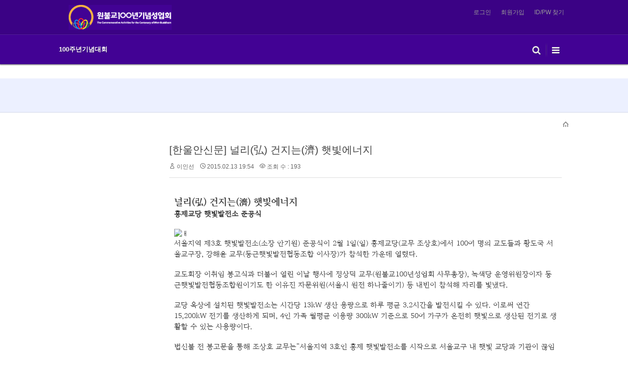

--- FILE ---
content_type: text/html; charset=UTF-8
request_url: http://won100.org/index.php?mid=board_LRQw13&page=6&sort_index=readed_count&order_type=desc&document_srl=12399
body_size: 8285
content:
<!DOCTYPE html>
<html lang="ko">
<head>
<!-- META -->
<meta charset="utf-8">
<meta name="Generator" content="XpressEngine">
<meta http-equiv="X-UA-Compatible" content="IE=edge">
<!-- TITLE -->
<title>뉴스&amp;보도 - [한울안신문] 널리(弘) 건지는(濟) 햇빛에너지</title>
<!-- CSS -->
<link rel="stylesheet" href="/common/css/xe.min.css?20161101083938" />
<link rel="stylesheet" href="/layouts/doorweb_basic3/css/font-awesome.min.css?20170728050637" />
<link rel="stylesheet" href="/modules/board/skins/xedition/board.default.min.css?20161101083938" />
<link rel="stylesheet" href="/common/xeicon/xeicon.min.css?20161101083938" />
<link rel="stylesheet" href="/modules/editor/skins/xpresseditor/css/default.min.css?20161101083938" />
<link rel="stylesheet" href="/layouts/doorweb_basic3/css/layout.css?20180820011650" />
<link rel="stylesheet" href="/modules/editor/styles/ckeditor_light/style.css?20161101083938" />
<link rel="stylesheet" href="/files/faceOff/286/layout.css?20170729033613" />
<!-- JS -->
<!--[if lt IE 9]><script src="/common/js/jquery-1.x.min.js?20161101083938"></script>
<![endif]--><!--[if gte IE 9]><!--><script src="/common/js/jquery.min.js?20161101083938"></script>
<!--<![endif]--><script src="/common/js/x.min.js?20161101083938"></script>
<script src="/common/js/xe.min.js?20161101083938"></script>
<script src="/modules/board/tpl/js/board.min.js?20161101083938"></script>
<script src="/modules/editor/tpl/js/editor_common.min.js?20161101083938"></script>
<script src="/modules/editor/skins/xpresseditor/js/xe_textarea.min.js?20161101083938"></script>
<!--[if lt IE 9]><script src="/common/js/respond.min.js?20161101083938"></script>
<![endif]--><!-- RSS -->
<!-- ICON -->


<meta http-equiv="X-UA-Compatible" content="IE=edge" />
<meta name="viewport" content="width=device-width, initial-scale=1" />
<link rel="canonical" href="http://won100.org/board_LRQw13/12399" />
<meta name="description" content="널리(弘) 건지는(濟) 햇빛에너지 홍제교당 햇빛발전소 준공식 서울지역 제3호 햇빛발전소(소장 안기원) 준공식이 2월 1일(일) 홍제교당(교무 조상호)에서 100여 명의 교도들과 황도국 서울교구장, 강해윤 교무(둥근햇빛발전협동조합 이사장)가 참석한 가운데 열렸다. 교도회장 이취임 봉고식과 더불어 열린 이날 행사에 정상덕 교무(원불교100년성업회 사무총장), 녹색당 운영위원장이자 둥근햇빛발전협동조합..." />
<meta property="og:locale" content="ko_KR" />
<meta property="og:type" content="article" />
<meta property="og:url" content="http://won100.org/board_LRQw13/12399" />
<meta property="og:title" content="뉴스&amp;amp;보도 - [한울안신문] 널리(弘) 건지는(濟) 햇빛에너지" />
<meta property="og:description" content="널리(弘) 건지는(濟) 햇빛에너지 홍제교당 햇빛발전소 준공식 서울지역 제3호 햇빛발전소(소장 안기원) 준공식이 2월 1일(일) 홍제교당(교무 조상호)에서 100여 명의 교도들과 황도국 서울교구장, 강해윤 교무(둥근햇빛발전협동조합 이사장)가 참석한 가운데 열렸다. 교도회장 이취임 봉고식과 더불어 열린 이날 행사에 정상덕 교무(원불교100년성업회 사무총장), 녹색당 운영위원장이자 둥근햇빛발전협동조합..." />
<meta property="article:published_time" content="2015-02-13T19:54:55+00:00" />
<meta property="article:modified_time" content="2015-02-13T19:54:55+00:00" />
<style>
.owl-theme .owl-controls .owl-page.active span,
.owl-theme .owl-controls.clickable .owl-page:hover span,
.in_header,
#scrollUp:hover,
.camera_wrap .camera_pag .camera_pag_ul li:hover > span,
.camera_wrap .camera_pag .camera_pag_ul li > span,
.da-dots span,
.owl-theme:hover .owl-controls .owl-buttons div:hover{background-color:#420294;}
.body a:hover,
.body a:focus,
.fa42,
.doorweb-popular .replyNum,
.title_breadclumb .fa18,
.breadclumb .last_breadclumb a,
.da-slide .da-link:hover,
.da-arrows i.fa{color:#420294;}
.footer{border-top-color:#420294;}
.owl-theme .owl-controls .owl-page span{border-color:#420294;}
.footer,
body{background-color:#FFF !important;}
</style><script>
//<![CDATA[
var current_url = "http://won100.org/?mid=board_LRQw13&page=6&sort_index=readed_count&order_type=desc&document_srl=12399";
var request_uri = "http://won100.org/";
var current_mid = "board_LRQw13";
var waiting_message = "서버에 요청 중입니다. 잠시만 기다려주세요.";
var ssl_actions = new Array();
var default_url = "http://won100.org";
xe.current_lang = "ko";
xe.cmd_find = "찾기";
xe.cmd_cancel = "취소";
xe.cmd_confirm = "확인";
xe.msg_no_root = "루트는 선택 할 수 없습니다.";
xe.msg_no_shortcut = "바로가기는 선택 할 수 없습니다.";
xe.msg_select_menu = "대상 메뉴 선택";
//]]>
</script>
</head>
<body>

<div class="xe ec">
	<p class="skip"><a href="#before_body">메뉴 건너뛰기</a></p>
<!-- 헤더 시작 -->
	<header class="header">
		<div class="in_header">
			<div class="top_header">
				<!-- 우상단 로그인 -->
				<div class="wrap_account">
					<div class="account xe_width clearBoth">
						<div class="main_logo">
						<h1 class="logo ">
													<a href="http://won100.org/"><img src="http://won100.org/files/attach/images/286/9ac670ead203dc4b20bed1532b368921.gif" alt="원불교100년기념성업회" /></a>																									</h1></div>
						<div class="main_account">
						<ul class="clearBoth" >
																					<li><a class="act_login Acolor" href="http://won100.org/index.php?page=6&amp;sort_index=readed_count&amp;order_type=desc&amp;document_srl=12399&amp;act=dispMemberLoginForm">로그인</a></li>
							<li><a class="Acolor" href="http://won100.org/index.php?page=6&amp;sort_index=readed_count&amp;order_type=desc&amp;document_srl=12399&amp;act=dispMemberSignUpForm">회원가입</a></li>
							<li><a class="Acolor" href="http://won100.org/index.php?page=6&amp;sort_index=readed_count&amp;order_type=desc&amp;document_srl=12399&amp;act=dispMemberFindAccount">ID/PW 찾기</a></li>
								
						</ul>						</div>
					</div>
					<!--div class="xe_width wrap_logo">						
					</div-->
				</div>
			</div>
			<div class="middle_menu">
				<div class="wrap_menu clearBoth">
					<!-- 우상단 로그인 끝 -->
					<div class="xe_width">
					<!-- 메인메뉴 -->
						<ul class="Act_Total_menu">
							<li class="search_li"><a href="#" class="first_a  Acolor act_search" title="search button"><i class="fa18 fa fa-search"></i></a></li>
							<li><a href="#" class="first_a Acolor act_menu"><i class="fa18 fa fa-reorder open_navi"> </i><span class="round2 open_span">OPEN NAVIGATION</span><span class="round2 close_span">CLOSE NAVIGATION</span></a></li>
							<li class="user_li">
								<a href="#" class="first_a Acolor act_user" title="search button"><i class="fa fa18 fa-sign-in"></i></a>
							</li>
						</ul>
						<div class="gnb">
							<ul id="menu" class="main_menu">
								<li  class="first_li">
									<a class="first_a Acolor" href="http://won100memo.wonhost.kr/" target="_blank"><span class="first_span">100주년기념대회</span><!--i cond="$val1['list']" class="fa fa11 fa-chevron-down"></i--></a>
																	</li>		
							</ul>
							
						</div>
						<!-- 메인메뉴 끝 -->
					</div>
				</div>
			</div>
		</div>
		<div class="total_menu none_total_menu total_menu">	
			<div class="xe_width">
				<ul class="clearBoth">
					<li  class="H_first_li">
						<a class="total_first_a" href="http://won100memo.wonhost.kr/" target="_blank">100주년기념대회</a>											</li>		
				</ul>
			</div>
		</div>
		<div class="total_search none_search">
			<div class="xe_width">
			<!-- 검색창 -->
				<div class="wrap_search">
					<form action="http://won100.org/" method="post" class="iSearch dw_iSearch"><input type="hidden" name="error_return_url" value="/index.php?mid=board_LRQw13&amp;page=6&amp;sort_index=readed_count&amp;order_type=desc&amp;document_srl=12399" />
												<input type="hidden" name="mid" value="" />
						<input type="hidden" name="act" value="IS" />
						<input type="hidden" name="search_target" value="title_content" />
						<input name="is_keyword" type="text" class="iText dw_iText"  value="" required placeholder="검색" title="검색" />
						<button type="submit" class="submit Acolor"><i class="fa18 fa fa-search"> </i></button>
						<a class="close_search act_search Acolor" href="#"><i class="fa18 fa fa-times"></i></a>
					</form>
				</div>
			<!-- 검색창 끝 -->
			</div>
		</div>
		<div class="total_login none_login">
			<div class="xe_width">
				<ul class="clearBoth">
															<li class="H_first_li"><a class="Acolor" href="http://won100.org/index.php?page=6&amp;sort_index=readed_count&amp;order_type=desc&amp;document_srl=12399&amp;act=dispMemberLoginForm">로그인</a></li>
					<li class="H_first_li"><a class="Acolor" href="http://won100.org/index.php?page=6&amp;sort_index=readed_count&amp;order_type=desc&amp;document_srl=12399&amp;act=dispMemberSignUpForm">회원가입</a></li>
					<li class="H_first_li"><a class="Acolor" href="http://won100.org/index.php?page=6&amp;sort_index=readed_count&amp;order_type=desc&amp;document_srl=12399&amp;act=dispMemberFindAccount">ID/PW 찾기</a></li>
						
				</ul>
			</div>
		</div>
	</header>
<!-- 헤더 끝 -->
							<!-- depth 1 -->
		<!-- depth 2 -->
		<!-- depth 3 -->
		<div class="wrap_breadclumb">
		<div class="xe_width">
			<div class="title_breadclumb QuotationMarkN">
				<i class="fa fa18 fa-quote-left"></i>
				<h1>
																</h1>
			</div>
		</div>
		<div class="breadclumb_bottom"></div>
	</div>
		<p class="skip"><a id="before_body" href="#">본문시작</a></p>
	<div id="body" class="body has_breadclumb">
		<div class="xe_width clearBoth">
			<ul class="breadclumb">												
				<li class="first_breadclumb png_bg">
					<a href="http://won100.org/">HOME</a>
				</li>
											</ul>			
		</div>		<div class="clearBoth xe_width">
			<div class="in_body clearBoth ">
			<!-- LNB -->
				<div class="wrap_lnb" >
														</div>				<div class="wrap_content">
					<div id="in_content" class="in_content content_white">
																		<div class="content" id="content">
							<div class="wrap_section clearBoth">    <div class="board">
	<div class="board_read">
	<!-- READ HEADER -->
	<div class="read_header">
		<h1>
						<a href="http://won100.org/12399">[한울안신문] 널리(弘) 건지는(濟) 햇빛에너지</a>
		</h1>
		<p class="meta">
			<span class="author">
				<i class="xi-user"></i>								<a href="#popup_menu_area" class="member_4 author" onclick="return false">이인선</a>			</span>
			<span class="time">
				<i class="xi-time"></i> 2015.02.13 19:54			</span>
			<span class="read_count">
				<i class="xi-eye"></i> 조회 수 : 193			</span>
					</p>
	</div>
	<!-- /READ HEADER -->
	<!-- Extra Output -->
		<!-- /Extra Output -->
	<!-- READ BODY -->
	<div class="read_body">
				<!--BeforeDocument(12399,4)--><div class="document_12399_4 xe_content"><p>
<strong>
<span style="font-family: wonbatangb; font-size: 14pt;">널리(弘) 건지는(濟) 햇빛에너지</span>
</strong>
</p>
<p>
<strong>
<span style="font-family: wonbatangr; font-size: 11pt;">홍제교당 햇빛발전소 준공식</span>
</strong>
</p>
<p>
<strong></strong>
&nbsp;</p>
<p><img width="500" height="171" alt="ㅐ" src="http://www.won.or.kr/upload/old/uplo/k2w/boa/56638/edit/1423792454686_img.jpg" border="0" /><br /></p>
<p>
<span style="font-family: wonbatangr; font-size: 11pt;">서울지역 제3호 햇빛발전소(소장 안기원) 준공식이 2월 1일(일) 홍제교당(교무 조상호)에서 100여 명의 교도들과 황도국 서울교구장, 강해윤 교무(둥근햇빛발전협동조합 이사장)가 참석한 가운데 열렸다.</span>
<br />
<br />
<span style="font-family: wonbatangr; font-size: 11pt;">교도회장 이취임 봉고식과 더불어 열린 이날 행사에 정상덕 교무(원불교100년성업회 사무총장), 녹색당 운영위원장이자 둥근햇빛발전협동조합원이기도 한 이유진 자문위원(서울시 원전 하나줄이기) 등 내빈이 참석해 자리를 빛냈다.</span>
<br />
<br />
<span style="font-family: wonbatangr; font-size: 11pt;">교당 옥상에 설치된 햇빛발전소는 시간당 13kW 생산 용량으로 하루 평균 3.2시간을 발전시킬 수 있다. 이로써 연간 15,200kW 전기를 생산하게 되며, 4인 가족 월평균 이용량 300kW 기준으로 50여 가구가 온전히 햇빛으로 생산된 전기로 생활할 수 있는 사용량이다.</span>
<br />
<br />
<span style="font-family: wonbatangr; font-size: 11pt;">법신불 전 봉고문을 통해 조상호 교무는“서울지역 3호인 홍제 햇빛발전소를 시작으로 서울교구 내 햇빛 교당과 기관이 끊임없이 나와서 에너지 수요 감축과 신재생 에너지 생산을 통해 지속발전 가능한 인류사회를 만들어 가는데 힘을 합하겠다”고 약속했다.</span>
<br />
<br />
<span style="font-family: wonbatangr; font-size: 11pt;">준공식에 참석한 황도국 서울교구장은“이렇게 의미가 깊은 날 지금의 홍제교당이 있기까지 힘써 주신 모든 교도들에게 감사드린다”며“종교와 도학(道學)이 함께 나가야 하며 과학이 발달될수록 종교의 역할이 커진다. 모든 교도님들이 서원을 이루고 이웃과 화합하길 바란다”고 말했다.</span>
<br />
<br />
<span style="font-family: wonbatangr; font-size: 11pt;">이어진 축하 인사에서 정상덕교무는“햇빛발전소는 원불교만의 독특한 생각으로서 사회적으로 환원이 가능한 일이다. 이웃종교와 다르게 햇빛발전소는 원불교만이 설치할 수 있는 구조를 가지고 있고, 공익심을 가지고 일하다 보면 실천이 가능하다”며 축하의 인사를 전했다.</span>
<br />
<br />
<span style="font-family: wonbatangr; font-size: 11pt;">이유진 자문위원은“원불교행사에 처음 참석했는데 생명과 평화, 공동체에 대한 것들을 강조하는 것이 평화롭고 즐겁게 다가왔다. 홍제교당에 설치된 햇빛발전소가 이웃들에게 주는 메아리가 정말 크다. 실천하는 종교의 힘을 가까이에서 보고 있다”고 말해 참석자들을 뿌듯하게 했다.</span>
<br />
<br />
<span style="font-family: wonbatangr; font-size: 11pt;">강해윤 교무는“그동안 많이 도와 주셔서 감사하다. 에너지 전환운동을 통해 모든 교당에 이루어질 수 있도록 노력하겠다”고 전해 교도들에게 박수를 받았다.</span>
<br />
<br />
<span style="font-family: wonbatangr; font-size: 11pt;">아울러 홍제교당은 이장원 전임 교도회장의 이임과 신임 김용정 교도회장 취임으로 앞으로 자신성업봉찬과 교화대불공으로 힘차게 전진할 것을 다짐했다.</span>
</p></div><!--AfterDocument(12399,4)-->			</div>
	<!-- /READ BODY -->
	<!-- READ FOOTER -->
	<div class="read_footer">
		<div class="sns">
		    <ul>
		    <li>
		        <a href="http://facebook.com/" class="facebook tooltip"><i class="xi-facebook"></i></a>
		    </li>
		    <li>
		        <a href="#" class="google"><i class="xi-google-plus"></i></a>
		    </li>
		    <li>
		        <a href="http://twitter.com/" class="twitter"> <i class="xi-twitter"></i></a>
		    </li>
		    </ul>
			<script>
				var sTitle = '[한울안신문] 널리(弘) 건지는(濟) 햇빛에너지';
				jQuery(function($){
					$('.twitter').snspost({
						type : 'twitter',
						content : sTitle + ' http://won100.org/12399'
					});
					$('.facebook').snspost({
						type : 'facebook',
						content : sTitle
					});
					$('.google').snspost({
						type : 'google',
						content : sTitle
					});
				});
			</script>		    
		</div>
				<div class="tns">
									<a class="document_12399 action" href="#popup_menu_area" onclick="return false">이 게시물을</a>
		</div>
				<div class="btnArea"> 
									<span class="etc">
				<a href="http://won100.org/index.php?mid=board_LRQw13&amp;page=6&amp;sort_index=readed_count&amp;order_type=desc" class="btn"><i class="xi-list-ul-l"></i>목록</a>
			</span>
		</div>
	</div>
	<!-- /READ FOOTER -->
</div>
<!-- COMMENT -->
<div class="feedback" id="comment">
	<div class="fbHeader">
		<h2><i class="xi-comment"></i> 댓글 <em>0</em></h2>
	</div>
	    	<form action="./" method="post" onsubmit="return procFilter(this, insert_comment)" class="write_comment" id="write_comment"><input type="hidden" name="error_return_url" value="/index.php?mid=board_LRQw13&amp;page=6&amp;sort_index=readed_count&amp;order_type=desc&amp;document_srl=12399" /><input type="hidden" name="act" value="" /><input type="hidden" name="vid" value="" />
		<input type="hidden" name="mid" value="board_LRQw13" />
		<input type="hidden" name="document_srl" value="12399" />
		<input type="hidden" name="comment_srl" value="" />
        <input type="hidden" name="content" value="" />
        		    <div class="xeTextEditor ">
        <input type="hidden" id="htm_1" value="n" />
        <textarea id="editor_1" style="height:120px;font-family:;" rows="8" cols="42" class="iTextArea"></textarea>
    </div>
    <script>//<![CDATA[
        editorStartTextarea(1, "content", "comment_srl");
    //]]></script>
        
		<div class="write_author">
			<span class="item">
				<label for="userName" class="iLabel">글쓴이</label>
				<input type="text" name="nick_name" id="userName" class="iText userName" />
			</span>			<span class="item">
				<label for="userPw" class="iLabel">비밀번호</label>
				<input type="password" name="password" id="userPw" class="iText userPw" />
			</span>			<span class="item">
				<label for="homePage" class="iLabel">홈페이지</label>
				<input type="text" name="homepage" id="homePage" class="iText homePage" />&nbsp;
			</span>														</div>
		<div style="float:right">
			<button type="submit" class="btn_insert"><i class="xi-message"></i> 댓글 등록</button>
		</div>
	</form></div>
<!-- /COMMENT -->
<div class="board_list" id="board_list">
	<table width="100%" border="1" cellspacing="0" summary="List of Articles">
		<thead>
			<!-- LIST HEADER -->
			<tr>
								<th scope="col"><span>번호</span></th>																																																								<th scope="col" class="title"><span>제목</span></th>																																																								<th scope="col"><span>글쓴이</span></th>																																																																<th scope="col"><span><a href="http://won100.org/index.php?mid=board_LRQw13&amp;page=6&amp;sort_index=regdate&amp;order_type=asc&amp;document_srl=12399">날짜</a></span></th>																																																																<th scope="col"><span><a href="http://won100.org/index.php?mid=board_LRQw13&amp;page=6&amp;sort_index=readed_count&amp;order_type=asc&amp;document_srl=12399">조회 수</a></span></th>																							</tr>
			<!-- /LIST HEADER -->
		</thead>
				<tbody>
			<!-- NOTICE -->
						<!-- /NOTICE -->
			<!-- LIST -->
			<tr>
								<td class="no">
										70				</td>																																																								<td class="title">
					<a href="http://won100.org/index.php?mid=board_LRQw13&amp;page=6&amp;sort_index=readed_count&amp;order_type=desc&amp;document_srl=12714">원불교 신문 - 기념대회 대정진 개벽기도 </a>
																			</td>																																																								<td class="author"><a href="#popup_menu_area" class="member_4" onclick="return false">김성진</a></td>																																																																<td class="time">2016.01.29</td>																																																																<td class="readNum">204</td>																							</tr><tr>
								<td class="no">
										69				</td>																																																								<td class="title">
					<a href="http://won100.org/index.php?mid=board_LRQw13&amp;page=6&amp;sort_index=readed_count&amp;order_type=desc&amp;document_srl=12668">[한울안신문]스승님의말씀을전할 100년제자의설레임 </a>
																			</td>																																																								<td class="author"><a href="#popup_menu_area" class="member_4" onclick="return false">김명수</a></td>																																																																<td class="time">2015.12.07</td>																																																																<td class="readNum">204</td>																							</tr><tr>
								<td class="no">
										68				</td>																																																								<td class="title">
					<a href="http://won100.org/index.php?mid=board_LRQw13&amp;page=6&amp;sort_index=readed_count&amp;order_type=desc&amp;document_srl=12613">[한울안신문]  '네가 그 봄꽃 소식해라' (연재 2편) </a>
																			</td>																																																								<td class="author"><a href="#popup_menu_area" class="member_4" onclick="return false">김명수</a></td>																																																																<td class="time">2015.10.28</td>																																																																<td class="readNum">204</td>																							</tr><tr>
								<td class="no">
										67				</td>																																																								<td class="title">
					<a href="http://won100.org/index.php?mid=board_LRQw13&amp;page=6&amp;sort_index=readed_count&amp;order_type=desc&amp;document_srl=12546">원불교대종경을 현대적으로 해석한 이철수 대종경 판화전 </a>
																			</td>																																																								<td class="author"><a href="#popup_menu_area" class="member_4" onclick="return false">이인선</a></td>																																																																<td class="time">2015.07.16</td>																																																																<td class="readNum">204</td>																							</tr><tr>
								<td class="no">
										66				</td>																																																								<td class="title">
					<a href="http://won100.org/index.php?mid=board_LRQw13&amp;page=6&amp;sort_index=readed_count&amp;order_type=desc&amp;document_srl=12133">경인교구 백년성업 릴레이기도 이관식</a>
																			</td>																																																								<td class="author"><a href="#popup_menu_area" class="member_4" onclick="return false">김성진</a></td>																																																																<td class="time">2014.04.07</td>																																																																<td class="readNum">204</td>																							</tr><tr>
								<td class="no">
										65				</td>																																																								<td class="title">
					<a href="http://won100.org/index.php?mid=board_LRQw13&amp;page=6&amp;sort_index=readed_count&amp;order_type=desc&amp;document_srl=12496">[연합뉴스] 개교 100년 원불교 대각개교절 기념식</a>
																			</td>																																																								<td class="author"><a href="#popup_menu_area" class="member_4" onclick="return false">이인선</a></td>																																																																<td class="time">2015.04.29</td>																																																																<td class="readNum">203</td>																							</tr><tr>
								<td class="no">
										64				</td>																																																								<td class="title">
					<a href="http://won100.org/index.php?mid=board_LRQw13&amp;page=6&amp;sort_index=readed_count&amp;order_type=desc&amp;document_srl=12134">대산종사탄생 100주년 봉행위원회</a>
																			</td>																																																								<td class="author"><a href="#popup_menu_area" class="member_4" onclick="return false">이인선</a></td>																																																																<td class="time">2014.04.09</td>																																																																<td class="readNum">203</td>																							</tr><tr>
								<td class="no">
										63				</td>																																																								<td class="title">
					<a href="http://won100.org/index.php?mid=board_LRQw13&amp;page=6&amp;sort_index=readed_count&amp;order_type=desc&amp;document_srl=12587">[원불교신문] 원100년성업 현장 / 원불교100년기념대회 봉행위원회 </a>
																			</td>																																																								<td class="author"><a href="#popup_menu_area" class="member_4" onclick="return false">김명수</a></td>																																																																<td class="time">2015.09.25</td>																																																																<td class="readNum">202</td>																							</tr><tr>
								<td class="no">
										62				</td>																																																								<td class="title">
					<a href="http://won100.org/index.php?mid=board_LRQw13&amp;page=6&amp;sort_index=readed_count&amp;order_type=desc&amp;document_srl=12541">[원불교신문] 연합법회로 원100성업 동참</a>
																			</td>																																																								<td class="author"><a href="#popup_menu_area" class="member_4" onclick="return false">이인선</a></td>																																																																<td class="time">2015.07.11</td>																																																																<td class="readNum">201</td>																							</tr><tr>
								<td class="no">
										61				</td>																																																								<td class="title">
					<a href="http://won100.org/index.php?mid=board_LRQw13&amp;page=6&amp;sort_index=readed_count&amp;order_type=desc&amp;document_srl=12669">[한울안신문] “서울원문화해설사의 스토리텔러되기” </a>
																			</td>																																																								<td class="author"><a href="#popup_menu_area" class="member_4" onclick="return false">김명수</a></td>																																																																<td class="time">2015.12.07</td>																																																																<td class="readNum">200</td>																							</tr><tr>
								<td class="no">
										60				</td>																																																								<td class="title">
					<a href="http://won100.org/index.php?mid=board_LRQw13&amp;page=6&amp;sort_index=readed_count&amp;order_type=desc&amp;document_srl=12614">[원불교신문]생명·평화·환경 일깨운 환경콘서트 </a>
																			</td>																																																								<td class="author"><a href="#popup_menu_area" class="member_4" onclick="return false">김명수</a></td>																																																																<td class="time">2015.10.28</td>																																																																<td class="readNum">199</td>																							</tr><tr>
								<td class="no">
										59				</td>																																																								<td class="title">
					<a href="http://won100.org/index.php?mid=board_LRQw13&amp;page=6&amp;sort_index=readed_count&amp;order_type=desc&amp;document_srl=12574">[한겨례]‘마음 공부’는 누구에게나 선택이 아니라 필수다. (이철수 판화전)</a>
																			</td>																																																								<td class="author"><a href="#popup_menu_area" class="member_4" onclick="return false">김명수</a></td>																																																																<td class="time">2015.09.17</td>																																																																<td class="readNum">199</td>																							</tr><tr>
								<td class="no">
										58				</td>																																																								<td class="title">
					<a href="http://won100.org/index.php?mid=board_LRQw13&amp;page=6&amp;sort_index=readed_count&amp;order_type=desc&amp;document_srl=12261">시사매거진_원불교성업 100년, 도약의 새로운 백년 준비해 나가고자</a>
																			</td>																																																								<td class="author"><a href="#popup_menu_area" class="member_4" onclick="return false">이인선</a></td>																																																																<td class="time">2014.11.05</td>																																																																<td class="readNum">199</td>																							</tr><tr>
								<td class="no">
										57				</td>																																																								<td class="title">
					<a href="http://won100.org/index.php?mid=board_LRQw13&amp;page=6&amp;sort_index=readed_count&amp;order_type=desc&amp;document_srl=12198">[원불교신문]교단 역사 새롭게 쓴 3000일 성업기도, 백두산에서 거행 </a>
																			</td>																																																								<td class="author"><a href="#popup_menu_area" class="member_4" onclick="return false">이인선</a></td>																																																																<td class="time">2014.07.17</td>																																																																<td class="readNum">199</td>																							</tr><tr>
								<td class="no">
										56				</td>																																																								<td class="title">
					<a href="http://won100.org/index.php?mid=board_LRQw13&amp;page=6&amp;sort_index=readed_count&amp;order_type=desc&amp;document_srl=12569">[경향신문] “원전 막으려면 전기 소비자인 시민들이 힘 보태줘야”</a>
																			</td>																																																								<td class="author"><a href="#popup_menu_area" class="member_4" onclick="return false">김명수</a></td>																																																																<td class="time">2015.09.09</td>																																																																<td class="readNum">198</td>																							</tr><tr>
								<td class="no">
										55				</td>																																																								<td class="title">
					<a href="http://won100.org/index.php?mid=board_LRQw13&amp;page=6&amp;sort_index=readed_count&amp;order_type=desc&amp;document_srl=12481">[한울안신문] 효도하는 착한 햇빛에너지_송산효도마을 햇빛발전소 준공식</a>
																			</td>																																																								<td class="author"><a href="#popup_menu_area" class="member_4" onclick="return false">이인선</a></td>																																																																<td class="time">2015.04.16</td>																																																																<td class="readNum">198</td>																							</tr><tr>
								<td class="no">
										54				</td>																																																								<td class="title">
					<a href="http://won100.org/index.php?mid=board_LRQw13&amp;page=6&amp;sort_index=readed_count&amp;order_type=desc&amp;document_srl=12391">[원불교신문]이제 세계로 도약해야 할 때 </a>
																			</td>																																																								<td class="author"><a href="#popup_menu_area" class="member_4" onclick="return false">이인선</a></td>																																																																<td class="time">2015.02.10</td>																																																																<td class="readNum">198</td>																							</tr><tr>
								<td class="no">
										53				</td>																																																								<td class="title">
					<a href="http://won100.org/index.php?mid=board_LRQw13&amp;page=6&amp;sort_index=readed_count&amp;order_type=desc&amp;document_srl=12296">[원불교신문]'교단 100년 기쁘게 맞이하자'</a>
																			</td>																																																								<td class="author"><a href="#popup_menu_area" class="member_4" onclick="return false">이인선</a></td>																																																																<td class="time">2014.12.03</td>																																																																<td class="readNum">198</td>																							</tr><tr>
								<td class="no">
										52				</td>																																																								<td class="title">
					<a href="http://won100.org/index.php?mid=board_LRQw13&amp;page=6&amp;sort_index=readed_count&amp;order_type=desc&amp;document_srl=12450">[원불교신문] 원100년성업회 현장</a>
																			</td>																																																								<td class="author"><a href="#popup_menu_area" class="member_4" onclick="return false">이인선</a></td>																																																																<td class="time">2015.03.27</td>																																																																<td class="readNum">197</td>																							</tr><tr>
								<td class="no">
										51				</td>																																																								<td class="title">
					<a href="http://won100.org/index.php?mid=board_LRQw13&amp;page=6&amp;sort_index=readed_count&amp;order_type=desc&amp;document_srl=12233">[원불교신문]영산성지 대각터사업 공청회 예정</a>
																			</td>																																																								<td class="author"><a href="#popup_menu_area" class="member_4" onclick="return false">이인선</a></td>																																																																<td class="time">2014.09.03</td>																																																																<td class="readNum">197</td>																							</tr>			<!-- /LIST -->
		</tbody>	</table>
</div>
<div class="list_footer">
	<div class="btnArea">
		<a href="http://won100.org/index.php?mid=board_LRQw13&amp;page=6&amp;sort_index=readed_count&amp;order_type=desc&amp;act=dispBoardWrite" class="btn"><i class="xi-pen"></i> 쓰기</a>
		<a href="http://won100.org/index.php?mid=board_LRQw13&amp;page=6&amp;sort_index=readed_count&amp;order_type=desc&amp;document_srl=12399&amp;act=dispBoardTagList" class="btn" title="태그"><i class="xi-tag"></i> 태그</a>
					
			</div>
	<form action="http://won100.org/" method="get" onsubmit="return procFilter(this, search)" id="board_search" class="board_search" ><input type="hidden" name="act" value="" />
		<input type="hidden" name="vid" value="" />
		<input type="hidden" name="mid" value="board_LRQw13" />
		<input type="hidden" name="category" value="" />
		<select name="search_target">
			<option value="title_content">제목+내용</option><option value="title">제목</option><option value="content">내용</option><option value="comment">댓글</option><option value="user_name">이름</option><option value="nick_name">닉네임</option><option value="user_id">아이디</option><option value="tag">태그</option>		</select>
		<div class="search_input">
			<i class="xi-magnifier"></i>
			<input type="text" name="search_keyword" value="" title="검색" class="iText" />
		</div>
		<button type="submit" class="btn" onclick="xGetElementById('board_search').submit();return false;">검색</button>
        	</form>	<div class="pagination">
		<a href="http://won100.org/index.php?mid=board_LRQw13&amp;sort_index=readed_count&amp;order_type=desc" class="direction prev"><i class="xi-angle-left"></i>&nbsp;첫 페이지</a> 
					 
			<a href="http://won100.org/index.php?mid=board_LRQw13&amp;page=1&amp;sort_index=readed_count&amp;order_type=desc">1</a>					 
			<a href="http://won100.org/index.php?mid=board_LRQw13&amp;page=2&amp;sort_index=readed_count&amp;order_type=desc">2</a>					 
			<a href="http://won100.org/index.php?mid=board_LRQw13&amp;page=3&amp;sort_index=readed_count&amp;order_type=desc">3</a>					 
			<a href="http://won100.org/index.php?mid=board_LRQw13&amp;page=4&amp;sort_index=readed_count&amp;order_type=desc">4</a>					 
			<a href="http://won100.org/index.php?mid=board_LRQw13&amp;page=5&amp;sort_index=readed_count&amp;order_type=desc">5</a>					<strong>6</strong> 
								 
			<a href="http://won100.org/index.php?mid=board_LRQw13&amp;page=7&amp;sort_index=readed_count&amp;order_type=desc">7</a>					 
			<a href="http://won100.org/index.php?mid=board_LRQw13&amp;page=8&amp;sort_index=readed_count&amp;order_type=desc">8</a>					 
			<a href="http://won100.org/index.php?mid=board_LRQw13&amp;page=9&amp;sort_index=readed_count&amp;order_type=desc">9</a>				<a href="http://won100.org/index.php?mid=board_LRQw13&amp;page=9&amp;sort_index=readed_count&amp;order_type=desc" class="direction next">끝 페이지&nbsp;<i class="xi-angle-right"></i></a>
	</div></div>
	</div>
</div>
						</div>
					</div>
				</div>
			</div>
		</div>
	</div>
	<footer class="footer">
		<div class="xe_width clearBoth">
			<h2 class="foot_left">
								<a href="http://won100.org/"><img src="http://won100.org/files/attach/images/286/09302cc7e8a44b7f84a1e1795d684738.gif" alt="원불교100년기념성업회" /></a>															</h2>
			<div class="foot_right">
				<div class=site>
					<P>원불교 관련사이트</P>
					<SELECT onchange="window.open(this.options[this.selectedIndex].value,'_blank')" title=원불교100년기념성업회>
					<OPTION value=#>관련사이트</OPTION> 
					<OPTION value=http://www.won.or.kr>원불교</OPTION> 
					<OPTION value=http://wonedu.or.kr>교화단큰학교</OPTION> 					 
					<OPTION value=http://www.wonnews.co.kr>원불교신문</OPTION> 
					<OPTION value=http://www.wbsi.kr>원음방송</OPTION>
					<OPTION value=http://www.wondharmacenter.org>원다르마센타</OPTION>
					<OPTION value=http://www.wonirc.org>국제마음훈련원</OPTION>
					<OPTION value=http://wondaesan.org>대산김대거중사</OPTION>
					</SELECT>
				</div>
			</div>			
		</div>
	</footer>
</div>
<script>
		/* scrollUp Minimum setup */
	jQuery(function($){
			$.scrollUp();
		});
	</script><!-- ETC -->
<div class="wfsr"></div>
<script src="/files/cache/js_filter_compiled/d046d1841b9c79c545b82d3be892699d.ko.compiled.js?20260119191605"></script><script src="/files/cache/js_filter_compiled/1bdc15d63816408b99f674eb6a6ffcea.ko.compiled.js?20260119191605"></script><script src="/files/cache/js_filter_compiled/9b007ee9f2af763bb3d35e4fb16498e9.ko.compiled.js?20260119191606"></script><script src="/addons/autolink/autolink.js?20161101083938"></script><script src="/modules/board/skins/xedition/board.default.min.js?20161101083938"></script><script src="/layouts/doorweb_basic3/js/layout.js?20170728050638"></script><script src="/layouts/doorweb_basic3/js/scroll.js?20170728050638"></script><script src="/layouts/doorweb_basic3/js/jquery.scrollUp.min.js?20170728050638"></script></body>
</html>


--- FILE ---
content_type: text/css
request_url: http://won100.org/modules/editor/skins/xpresseditor/css/default.min.css?20161101083938
body_size: 29771
content:
@charset "utf-8";.xeTextEditor{margin:0 12px 0 0}.xeTextEditor textarea{display:block;margin:0;padding:5px}.xeTextEditor.black textarea{color:#fff;background-color:#000}.xpress-editor *{margin:0;padding:0;font-style:normal;font-size:12px}.xpress-editor button,.xpress-editor fieldset,.xpress-editor img{border:0}.xpress-editor button{background:0 0;background-repeat:no-repeat;cursor:pointer}.xpress-editor button *{visibility:hidden}.xpress-editor legend{position:absolute;width:0;height:0;font-size:0;line-height:0;overflow:hidden;visibility:hidden}.xpress-editor label{cursor:pointer}.xpress-editor hr{display:none}.xpress-editor li{list-style:none}.xpress-editor{position:relative;background:0 0}.xpress-editor #smart_content{position:relative;clear:both;margin:0 0 10px;border:1px solid #c2c2c2;*zoom:1;z-index:1;background:#fff}.xpress-editor.black #smart_content{background:0 0}.xpress-editor #smart_footer{position:relative;text-align:center;padding:10px 0}.xpress-editor #smart_footer *{vertical-align:top}.xpress-editor #smart_footer button{position:relative;width:67px;height:25px;margin:0 5px 0 0}.xpress-editor #smart_footer button.save_temp{background:url(../img/btn_save_temp.gif) no-repeat}.xpress-editor #smart_footer button.preview{background:url(../img/btn_preview.gif) no-repeat}.xpress-editor #smart_footer input{margin:0}.xpress-editor #smart_footer input.reset{width:67px;height:25px;border:0;background:url(../img/btn_cancel.gif) no-repeat;cursor:pointer;margin-left:5px}.xpress-editor a.skip{position:absolute;display:block;top:0;right:0;width:1px;height:1px;overflow:hidden;clear:both;zoom:1}.xpress-editor a.skip:active,.xpress-editor a.skip:focus,.xpress-editor a.skip:hover{position:relative;display:block;padding:5px;right:0;z-index:60;width:auto;height:auto;text-align:right;white-space:nowrap;color:#000;text-decoration:none;letter-spacing:-1px;_zoom:1}.xpress-editor .input_area{position:relative;margin:10px 10px 20px;z-index:30;*zoom:1;height:300px;overflow:hidden}.xpress-editor .input_area iframe,.xpress-editor .input_area textarea{display:block;width:100%!important;position:relative;height:100%;border:0!important;padding:0!important;overflow:auto}.xpress-editor .input_area textarea{*margin:0 -10px;_margin-bottom:-2px}.xpress-editor .input_area textarea.blind{display:none}.xpress-editor .input_control{position:relative;display:block;width:100%;height:25px;clear:both;text-align:center;border-top:1px solid #ccc;background:#f8f8f8 url(../img/btn_expand.gif) no-repeat center center;cursor:n-resize;margin:0 0 -25px 0}.xpress-editor .input_control span{display:block;zoom:1;height:21px;visibility:hidden;overflow:visible;font-size:0;line-height:0;white-space:nowrap;color:#fff}.xpress-editor .input_auto{position:relative;z-index:2;zoom:1;white-space:nowrap;display:block;height:0;border-top:1px solid #ccc;margin:0 0 24px;*margin:0}.xpress-editor .input_auto input{margin:0 4px 0 0!important;padding:0;width:13px;height:13px;vertical-align:middle}.xpress-editor .input_auto label{position:absolute;font-size:11px;color:#666;padding:0 5px!important;line-height:25px;font-weight:400!important}.xpress-editor.black .input_control{background:#111 url(../img/btn_expand.black.gif) no-repeat center center}.xpress-editor.black .input_control span{border-top:1px solid #333;color:#000}.xpress-editor .tool{position:relative;overflow:visible;padding:5px 10px 6px;*padding:5px 10px 8px;z-index:40;clear:both;background:#f8f8f8 url(../img/bg_tool.gif) repeat-x left bottom;border:0;*zoom:1}.xpress-editor .tool.disable{display:none}.xpress-editor.black .tool{background:#111 url(../img/bg_tool.black.gif) repeat-x left bottom}.xpress-editor .tool:after{content:"";display:block;clear:both}.xpress-editor .tool ul{position:relative;overflow:visible;float:left;margin:0 5px 2px 0!important;z-index:2;border:0!important}.xpress-editor .tool ul.action{width:43px}.xpress-editor .tool ul.type{width:auto;white-space:nowrap;height:21px}.xpress-editor .tool ul.style{width:169px;z-index:6}.xpress-editor .tool ul.paragraph{width:169px;z-index:5}.xpress-editor .tool ul.extra1{width:69px;z-index:4}.xpress-editor .tool ul.table{width:85px;z-index:3}.xpress-editor .tool ul.extra2{width:auto;z-index:2}.xpress-editor .tool ul.extra3{float:left;width:auto;z-index:1;margin-right:1px}.xpress-editor .tool ul.extra3 li{margin-right:4px}.xpress-editor .tool li{position:relative;float:left;margin:0!important;padding:0!important;border:0!important}.xpress-editor .tool li button{width:21px;height:21px;background:url(../img/btn_set.gif) no-repeat 0 0;vertical-align:top;float:left}.xpress-editor.black .tool li button{width:21px;height:21px;background:url(../img/btn_set.black.gif) no-repeat 0 0;vertical-align:top}.xpress-editor .tool li button span{position:absolute;top:0;left:0;width:0;height:0;overflow:hidden;visibility:hidden}.xpress-editor .tool li.extensions span.exButton,.xpress-editor .tool li.extensions span.exButton button{float:left;position:relative;display:inline-block;width:auto;background:url(../img/btn_set_blank.gif) no-repeat left top}.xpress-editor .tool li.extensions span.exButton button{left:2px;height:21px;background-position:right top;padding:0 4px;font:11px/21px Tahoma,Sans-serif;text-align:left;*overflow:visible;*line-height:20px}.xpress-editor.black .tool li.extensions span.exButton,.xpress-editor.black .tool li.extensions span.exButton button{color:#fff;background-image:url(../img/btn_set_blank.black.gif)}.xpress-editor .tool li.html span,.xpress-editor .tool li.html span button,.xpress-editor .tool li.preview span,.xpress-editor .tool li.preview span button{float:left;position:relative;display:inline-block;width:auto;height:auto;visibility:visible;background:url(../img/btn_set_blank.gif) no-repeat 0 0;white-space:nowrap}.xpress-editor.black .tool li.html span,.xpress-editor.black .tool li.html span button,.xpress-editor.black .tool li.preview span,.xpress-editor.black .tool li.preview span button{color:#fff;background-image:url(../img/btn_set_blank.black.gif)}.xpress-editor .tool li.html span,.xpress-editor .tool li.preview span{margin-right:2px}.xpress-editor .tool li.html span button,.xpress-editor .tool li.preview span button{left:2px;height:21px;font:11px/21px Tahoma,Sans-serif;padding:0 4px;*overflow:visible;*line-height:20px}.xpress-editor .tool ul.type li{float:none;display:inline;*top:1px}.xpress-editor .tool ul.type li select{height:21px;width:64px;white-space:nowrap;min-width:64px;padding:0}.xpress-editor .tool ul.type li option{white-space:nowrap}.xpress-editor.black .tool ul.type li select{color:#fff;background-color:#000}.xpress-editor .tool li.undo button{width:22px;background-position:0 0}.xpress-editor .tool li.redo button{background-position:-22px 0}.xpress-editor .tool li.bold button{width:22px;background-position:-43px 0}.xpress-editor .tool li.underline button{background-position:-65px 0}.xpress-editor .tool li.italic button{background-position:-86px 0}.xpress-editor .tool li.del button{background-position:-107px 0}.xpress-editor .tool li.fcolor button{background-position:-128px 0}.xpress-editor .tool li.bcolor button{background-position:-149px 0}.xpress-editor .tool li.sup button{background-position:-170px 0}.xpress-editor .tool li.sub button{background-position:-191px 0}.xpress-editor .tool li.left button{width:22px;background-position:-212px 0}.xpress-editor .tool li.center button{background-position:-234px 0}.xpress-editor .tool li.right button{background-position:-255px 0}.xpress-editor .tool li.justify button{background-position:-276px 0}.xpress-editor .tool li.ol button{background-position:-297px 0}.xpress-editor .tool li.ul button{background-position:-318px 0}.xpress-editor .tool li.outdent button{background-position:-339px 0}.xpress-editor .tool li.indent button{background-position:-360px 0}.xpress-editor .tool li.blockquote button{width:22px;background-position:-381px 0}.xpress-editor .tool li.url button{width:26px;background-position:-403px 0}.xpress-editor .tool li.character button{background-position:-429px 0}.xpress-editor .tool li.table{width:auto}.xpress-editor .tool li.table button{width:22px;background-position:-450px 0}.xpress-editor .tool li.merge button{background-position:-472px 0}.xpress-editor .tool li.splitCol button{background-position:-493px 0}.xpress-editor .tool li.splitRow button{background-position:-514px 0}.xpress-editor .tool li.extensions span{background-position:0 0}.xpress-editor .tool li.extensions span button{background-position:right 0}.xpress-editor .tool li.html span{background-position:0 0}.xpress-editor .tool li.html span button{background-position:right 0}.xpress-editor .tool li.preview span{background-position:0 0}.xpress-editor .tool li.preview span button{background-position:right 0}.xpress-editor .tool li.undo button.hover{width:22px;background-position:0 -21px}.xpress-editor .tool li.redo button.hover{background-position:-22px -21px}.xpress-editor .tool li.bold button.hover{width:22px;background-position:-43px -21px}.xpress-editor .tool li.underline button.hover{background-position:-65px -21px}.xpress-editor .tool li.italic button.hover{background-position:-86px -21px}.xpress-editor .tool li.del button.hover{background-position:-107px -21px}.xpress-editor .tool li.fcolor button.hover{background-position:-128px -21px}.xpress-editor .tool li.bcolor button.hover{background-position:-149px -21px}.xpress-editor .tool li.sup button.hover{background-position:-170px -21px}.xpress-editor .tool li.sub button.hover{background-position:-191px -21px}.xpress-editor .tool li.left button.hover{width:22px;background-position:-212px -21px}.xpress-editor .tool li.center button.hover{background-position:-234px -21px}.xpress-editor .tool li.right button.hover{background-position:-255px -21px}.xpress-editor .tool li.justify button.hover{background-position:-276px -21px}.xpress-editor .tool li.ol button.hover{background-position:-297px -21px}.xpress-editor .tool li.ul button.hover{background-position:-318px -21px}.xpress-editor .tool li.outdent button.hover{background-position:-339px -21px}.xpress-editor .tool li.indent button.hover{background-position:-360px -21px}.xpress-editor .tool li.blockquote button.hover{width:22px;background-position:-381px -21px}.xpress-editor .tool li.url button.hover{width:26px;background-position:-403px -21px}.xpress-editor .tool li.character button.hover{background-position:-429px -21px}.xpress-editor .tool li.table button.hover{width:22px;background-position:-450px -21px}.xpress-editor .tool li.merge button.hover{background-position:-472px -21px}.xpress-editor .tool li.splitCol button.hover{background-position:-493px -21px}.xpress-editor .tool li.splitRow button.hover{background-position:-514px -21px}.xpress-editor .tool li.extensions span.hover{background-position:0 -21px}.xpress-editor .tool li.extensions span.hover button{background-position:right -21px}.xpress-editor .tool li.html span.hover{background-position:0 -21px}.xpress-editor .tool li.html span.hover button{background-position:right -21px}.xpress-editor .tool li.preview span.hover{background-position:0 -21px}.xpress-editor .tool li.preview span.hover button{background-position:right -21px}.xpress-editor .tool li.undo button.active{width:22px;background-position:0 -42px}.xpress-editor .tool li.redo button.active{background-position:-22px -42px}.xpress-editor .tool li.bold button.active{width:22px;background-position:-43px -42px}.xpress-editor .tool li.underline button.active{background-position:-65px -42px}.xpress-editor .tool li.italic button.active{background-position:-86px -42px}.xpress-editor .tool li.del button.active{background-position:-107px -42px}.xpress-editor .tool li.fcolor button.active{background-position:-128px -42px}.xpress-editor .tool li.bcolor button.active{background-position:-149px -42px}.xpress-editor .tool li.sup button.active{background-position:-170px -42px}.xpress-editor .tool li.sub button.active{background-position:-191px -42px}.xpress-editor .tool li.left button.active{width:22px;background-position:-212px -42px}.xpress-editor .tool li.center button.active{background-position:-234px -42px}.xpress-editor .tool li.right button.active{background-position:-255px -42px}.xpress-editor .tool li.justify button.active{background-position:-276px -42px}.xpress-editor .tool li.ol button.active{background-position:-297px -42px}.xpress-editor .tool li.ul button.active{background-position:-318px -42px}.xpress-editor .tool li.outdent button.active{background-position:-339px -42px}.xpress-editor .tool li.indent button.active{background-position:-360px -42px}.xpress-editor .tool li.blockquote button.active{width:22px;background-position:-381px -42px}.xpress-editor .tool li.url button.active{width:26px;background-position:-403px -42px}.xpress-editor .tool li.character button.active{background-position:-429px -42px}.xpress-editor .tool li.table button.active{width:22px;background-position:-450px -42px}.xpress-editor .tool li.merge button.active{background-position:-472px -42px}.xpress-editor .tool li.splitCol button.active{background-position:-493px -42px}.xpress-editor .tool li.splitRow button.active{background-position:-514px -42px}.xpress-editor .tool li.extensions span.active{background-position:0 -42px}.xpress-editor .tool li.extensions span.active button{background-position:right -42px}.xpress-editor .tool li.html span.active{background-position:0 -42px}.xpress-editor .tool li.html span.active button{background-position:right -42px}.xpress-editor .tool li.preview span.active{background-position:0 -42px}.xpress-editor .tool li.preview span.active button{background-position:right -42px}.xpress-editor .tool li.undo button.off,.xpress-editor .tool.off li.undo button{width:22px;background-position:0 -63px}.xpress-editor .tool li.redo button.off,.xpress-editor .tool.off li.redo button{background-position:-22px -63px}.xpress-editor .tool.off li.bold button{width:22px;background-position:-43px -63px}.xpress-editor .tool.off li.underline button{background-position:-65px -63px}.xpress-editor .tool.off li.italic button{background-position:-86px -63px}.xpress-editor .tool.off li.del button{background-position:-107px -63px}.xpress-editor .tool.off li.fcolor button{background-position:-128px -63px}.xpress-editor .tool.off li.bcolor button{background-position:-149px -63px}.xpress-editor .tool.off li.sup button{background-position:-170px -63px}.xpress-editor .tool.off li.sub button{background-position:-191px -63px}.xpress-editor .tool.off li.left button{width:22px;background-position:-212px -63px}.xpress-editor .tool.off li.center button{background-position:-234px -63px}.xpress-editor .tool.off li.right button{background-position:-255px -63px}.xpress-editor .tool.off li.justify button{background-position:-276px -63px}.xpress-editor .tool.off li.ol button{background-position:-297px -63px}.xpress-editor .tool.off li.ul button{background-position:-318px -63px}.xpress-editor .tool.off li.outdent button{background-position:-339px -63px}.xpress-editor .tool.off li.indent button{background-position:-360px -63px}.xpress-editor .tool.off li.blockquote button{width:22px;background-position:-381px -63px}.xpress-editor .tool.off li.url button{width:26px;background-position:-403px -63px}.xpress-editor .tool.off li.character button{background-position:-429px -63px}.xpress-editor .tool.off li.table button{width:22px;background-position:-450px -63px}.xpress-editor .tool li.merge button.off,.xpress-editor .tool.off li.merge button{background-position:-472px -63px}.xpress-editor .tool li.splitCol button.off,.xpress-editor .tool.off li.splitCol button{background-position:-493px -63px}.xpress-editor .tool li.splitRow button.off,.xpress-editor .tool.off li.splitRow button{background-position:-514px -63px}.xpress-editor .tool.off li.extensions span{background-position:0 -63px}.xpress-editor .tool.off li.extensions span button{background-position:right -63px;color:#bcbcbc}.xpress-editor .tool.off li button{cursor:default}.xpress-editor .tool.off ul.extra3 li button{cursor:pointer}.xpress-editor .tool .layer{display:none;position:absolute;left:0;top:20px;background-color:#fbfbfb;border:1px solid #c5c5c5;border-right:1px solid #9f9f9f;border-bottom:1px solid #9f9f9f}.xpress-editor .tool .layer li{float:none;left:0}.xpress-editor .tool .layer button,.xpress-editor.black .tool .layer button{margin:0!important;width:auto;height:auto;background:0 0;float:none}.xpress-editor .tool .layer button span{position:absolute;width:0;height:0;font-size:0;line-height:0;overflow:hidden;visibility:hidden}.xpress-editor .tool .btn_area{position:relative;clear:both;text-align:center!important;padding:7px 0 12px;width:100%;white-space:nowrap;*zoom:1}.xpress-editor .tool .btn_area *{vertical-align:top}.xpress-editor .tool button.close{position:absolute;top:4px;right:3px;width:21px;height:20px;background:url(../img/btn_layer_close.gif) no-repeat center center!important}.xpress-editor .tool button.close span{position:absolute;width:0;height:0;overflow:hidden;visibility:hidden}.xpress-editor .tool .layer .btn_area button{*margin:0 2px!important}.xpress-editor .tool .layer .btn_area button.confirm{width:38px;height:21px;background:url(../img/btn_layer_confirm.gif) no-repeat}.xpress-editor .tool .layer .btn_area button.cancel{width:38px;height:21px;background:url(../img/btn_layer_cancel.gif) no-repeat}.xpress-editor .tool li.fcolor .layer{width:218px!important;height:auto!important;background-image:none!important;overflow:hidden}.xpress-editor .tool .layer .palette{width:210px;position:relative;left:7px;padding:8px 0 7px;margin:0}.xpress-editor .tool .layer .palette li{float:left;margin:0 1px 1px 0!important;font-size:0;line-height:0}.xpress-editor .tool .layer .palette button{position:relative;overflow:hidden;width:11px!important;height:11px!important}.xpress-editor .tool li.bcolor .layer{width:218px;overflow:hidden}.xpress-editor .tool .layer .background{width:210px;position:relative;left:7px;margin:0 0 -2px 0;padding:8px 0 0;*padding-bottom:8px;_padding-bottom:4px}.xpress-editor .tool .layer .background li{float:left;margin:0 5px 2px 0!important}.xpress-editor .tool .layer .background button{position:relative;overflow:hidden;width:65px;height:19px;text-align:left;padding:4px}.xpress-editor .tool .layer .background button span{position:relative;visibility:visible;font-size:12px;line-height:normal;width:auto;height:auto}.xpress-editor .tool li.style .layer{padding:4px 2px;_overflow:hidden;filter:progid:DXImageTransform.Microsoft.Shadow(color=#dddddd, direction=135, strength=2)}.xpress-editor .tool li.style .layer li{position:relative;background:#fbfbfb}.xpress-editor .tool li.style .layer li button{display:block;width:134px;position:relative}.xpress-editor .tool li.style .layer li button span{display:block;width:130px;text-align:left;letter-spacing:normal}.xpress-editor .tool li.style .layer li.h3 button span{padding:3px 0 1px 4px;height:15px;font-size:16px;font-weight:700}.xpress-editor .tool li.style .layer li.h4 button span{padding:3px 0 2px 4px;height:13px;font-size:14px;font-weight:700}.xpress-editor .tool li.style .layer li.h5 button span{padding:3px 0 1px 4px;height:11px;font-size:12px;font-weight:700}.xpress-editor .tool li.style .layer li.h6 button span{padding:3px 0 1px 4px;height:11px;font-size:12px}.xpress-editor .tool li.style .layer li.p button span{padding:3px 0 1px 4px;height:11px;font-size:12px;color:#5d5d5d}.xpress-editor .tool li.style .layer li button.hover{background:#c1f471;*height:1%}.xpress-editor .tool li.blockquote .layer{padding:6px 0 6px 7px;left:0;width:294px}.xpress-editor .tool li.blockquote .layer ul{*zoom:1;margin:0}.xpress-editor .tool li.blockquote .layer ul:after{content:"";display:block;clear:both}.xpress-editor .tool li.blockquote .layer li{position:relative;float:left;overflow:hidden;width:32px;height:34px;margin:0 2px 0 0!important;border:1px solid #cdcecc!important;background-image:url(../img/btn_qmark.gif);background-repeat:no-repeat}.xpress-editor .tool li.blockquote .layer li.q1{background-position:0 0}.xpress-editor .tool li.blockquote .layer li.q2{background-position:-32px 0}.xpress-editor .tool li.blockquote .layer li.q3{background-position:-64px 0}.xpress-editor .tool li.blockquote .layer li.q4{background-position:-96px 0}.xpress-editor .tool li.blockquote .layer li.q5{background-position:-128px 0}.xpress-editor .tool li.blockquote .layer li.q6{background-position:-160px 0}.xpress-editor .tool li.blockquote .layer li.q7{background-position:-192px 0}.xpress-editor .tool li.blockquote .layer li.q8{background-position:-224px 0}.xpress-editor .tool li.blockquote .layer li button{width:32px;height:34px}.xpress-editor .tool li.url .layer{width:231px;height:125px;background-image:url(../img/bx_url.gif);background-repeat:no-repeat;background-position:10px 14px}.xpress-editor .tool li.url .layer fieldset{position:absolute;width:212px;left:10px;top:14px}.xpress-editor .tool li.url .layer fieldset h3{position:absolute;top:-4px;left:15px;color:#404040;visibility:visible;font-size:12px;line-height:normal;width:auto;height:auto;background:0 0;margin:0;padding:0;font-weight:400}.xpress-editor .tool li.url .layer fieldset input.link{position:absolute;left:12px;top:19px;width:179px;padding:2px 0 1px 6px;*margin:-1px 0;font-size:11px;height:13px;border:1px solid #818181;border-right:1px solid #dadada;border-bottom:1px solid #dadada}.xpress-editor .tool li.url .layer fieldset p{position:absolute;left:12px;top:44px}.xpress-editor .tool li.url .layer fieldset p input{width:13px;height:13px;vertical-align:middle;margin-right:3px}.xpress-editor .tool li.url .layer .btn_area{position:absolute;bottom:12px;padding:0}.xpress-editor .tool li.table .layer{width:242px;height:239px;background-image:url(../img/bx_table.gif);background-repeat:no-repeat;background-position:10px 14px}.xpress-editor .tool li.table .layer fieldset{position:absolute;width:222px;left:10px}.xpress-editor .tool li.table .layer fieldset h3{position:absolute;top:-4px;left:15px;color:#404040;visibility:visible;font-size:12px;line-height:normal;width:auto;height:auto;background:0 0;margin:0;padding:0;font-weight:400}.xpress-editor .tool li.table .layer fieldset dl{position:absolute;left:10px}.xpress-editor .tool li.table .layer fieldset dt{float:left;padding:3px 0 0;height:20px;white-space:nowrap;letter-spacing:-1px}.xpress-editor .tool li.table .layer fieldset dd{float:right;position:relative}.xpress-editor .tool li.table .layer fieldset dd button.add,.xpress-editor .tool li.table .layer fieldset dd button.del{position:absolute;left:27px;width:15px;height:8px;background:url(../img/btn_layer_cell_adjust.gif) no-repeat}.xpress-editor .tool li.table .layer fieldset dd button.add{top:1px}.xpress-editor .tool li.table .layer fieldset dd button.del{top:9px;background-position:0 -8px}.xpress-editor .tool li.table .layer fieldset dd .preview_palette{display:block;float:left;margin:0 3px 0 0;padding:2px;position:relative;border:1px solid #c8c9c6;width:14px;height:14px;overflow:hidden}.xpress-editor .tool li.table .layer fieldset dd .preview_palette button{width:14px;height:14px;font-size:500px;line-height:0}.xpress-editor .tool li.table .layer fieldset dd .find_palette{width:33px;height:20px;background:url(../img/btn_search.gif) no-repeat}.xpress-editor .tool li.table .layer fieldset.num{top:14px}.xpress-editor .tool li.table .layer fieldset.num dl{top:18px;width:60px}.xpress-editor .tool li.table .layer fieldset.num dt{height:20px}.xpress-editor .tool li.table .layer fieldset.num dd{height:23px}.xpress-editor .tool li.table .layer fieldset.num dt label{font-size:11px;color:#333}.xpress-editor .tool li.table .layer fieldset.num dd input{padding:3px 0 0 6px;*margin:-1px 0;width:35px;height:13px;font-size:11px;border:1px solid #818181;border-right:1px solid #dadada;border-bottom:1px solid #dadada}.xpress-editor .tool li.table .layer fieldset.color{top:96px}.xpress-editor .tool li.table .layer fieldset.color dl{top:18px;width:210px}.xpress-editor .tool li.table .layer fieldset.color dt{height:23px}.xpress-editor .tool li.table .layer fieldset.color dd{height:26px;width:146px}.xpress-editor .tool li.table .layer fieldset.color dt label{font-size:11px;color:#333}.xpress-editor .tool li.table .layer fieldset.color dd input{padding:3px 0 0 6px;*margin:-1px 0;font-size:11px;border:1px solid #818181;border-right:1px solid #dadada;border-bottom:1px solid #dadada}.xpress-editor .tool li.table .layer fieldset.color dd input#table_border_width{width:35px;height:13px}.xpress-editor .tool li.table .layer fieldset.color dd input#table_bg_color,.xpress-editor .tool li.table .layer fieldset.color dd input#table_border_color{width:70px;height:15px;*margin-right:3px}.xpress-editor .tool li.table .layer table{position:absolute;top:18px;left:75px;width:137px;height:40px;table-layout:fixed;border-collapse:separate;border:0}.xpress-editor .tool li.table .layer table *{font-size:0;line-height:0}.xpress-editor .tool li.table .layer table td,.xpress-editor .tool li.table .layer table th{text-align:center;padding:0;border:0}.xpress-editor .tool li.table .layer .btn_area{position:absolute;bottom:12px;padding:0;z-index:1}.xpress-editor .tool li.table .layer .palette{display:none;position:absolute;z-index:2;left:11px;width:204px;padding:8px 7px 7px;_padding-right:6px;background-color:#fbfbfb;border:1px solid #c5c5c5;border-right:1px solid #9f9f9f;border-bottom:1px solid #9f9f9f}.xpress-editor .tool li.table .layer.p1 .palette{display:block;top:163px}.xpress-editor .tool li.table .layer.p2 .palette{display:block;top:189px}.xpress-editor .tool li.character .layer{width:433px;height:242px;overflow:hidden}.xpress-editor .tool li.character .layer ul{margin:0}.xpress-editor .tool li.character .layer h3{position:absolute;width:0;height:0;overflow:hidden;visibility:hidden}.xpress-editor .tool li.character .layer .characterNav{position:absolute;top:11px;left:-1px;overflow:hidden;white-space:nowrap}.xpress-editor .tool li.character .layer .characterNav li{display:inline;margin:0 -4px 0 0;padding:0 8px!important;background:url(../img/vr_layer_character.gif) no-repeat 0 0}.xpress-editor .tool li.character .layer .characterNav li a{color:#444;text-decoration:none;letter-spacing:-1px}.xpress-editor .tool li.character .layer .characterNav li a:active,.xpress-editor .tool li.character .layer .characterNav li a:focus,.xpress-editor .tool li.character .layer .characterNav li a:hover{text-decoration:underline}.xpress-editor .tool li.character .layer .characterNav li a.on{font-weight:700;color:#004790;display:inline}.xpress-editor .tool li.character .layer .list{position:absolute;left:7px;top:30px;width:421px;height:172px;background:url(../img/bx_character.gif) no-repeat}.xpress-editor .tool li.character .layer .list li{position:relative;top:1px;left:1px;float:left;width:20px;height:18px;margin:0 1px 1px 0!important}.xpress-editor .tool li.character .layer .list li button{width:20px;height:18px}.xpress-editor .tool li.character .layer .list li button.hover{border:2px solid #27c11a}.xpress-editor .tool li.character .layer .list li button span{overflow:visible;font-size:12px;width:auto;height:auto;position:relative;visibility:visible;line-height:normal}.xpress-editor .tool li.character .layer p{position:absolute;top:212px;left:7px}.xpress-editor .tool li.character .layer p *{vertical-align:top}.xpress-editor .tool li.character .layer p label{position:relative;top:4px;margin:0 7px 0 0;color:#333;letter-spacing:-1px}.xpress-editor .tool li.character .layer p input{padding:3px 0 0 4px;margin:0 4px 0 0;width:300px;_width:306px;height:16px;_height:20px;border:1px solid #acacac;border-right:1px solid #dadada;border-bottom:1px solid #dadada}.xpress-editor .tool li.character .layer p button{position:relative;*top:1px;width:38px;height:21px;background:url(../img/btn_layer_confirm.gif) no-repeat}.xpress-editor .tool li.character .layer p button span{position:absolute;width:0;height:0;overflow:hidden;visibility:hidden}.xpress-editor .tool li.extensions .layer{width:auto;white-space:nowrap;padding:5px 10px}.xpress-editor .tool li.extensions .layer li{margin:2px 0}.xpress-editor .tool li.extensions .layer li a{color:#000;text-decoration:none}.xpress-editor .tool li.extensions .layer li a:hover{text-decoration:underline}.xpress-editor .fileUploader{clear:both;padding-top:5px;margin-bottom:10px}.xpress-editor .fileUploader:after{content:"";display:block;clear:both}.xpress-editor .fileUploader .preview{float:left;width:64px;height:64px;border:1px solid #ccc;padding:2px;margin:0 10px 5px 0}.xpress-editor .fileUploader .preview.black{background-color:#000;border:1px solid #666}.xpress-editor .fileUploader .preview img{display:block;width:64px;height:64px}.xpress-editor .fileUploader .fileListArea{float:left;width:260px;margin:0 10px 5px 0}.xpress-editor .fileUploader .fileListArea select{width:100%;height:70px;overflow:auto;margin:0;padding:0;float:none}.xpress-editor .fileUploader .fileListArea select option{font-size:11px}.xpress-editor .fileUploader .fileListArea.black select{background-color:#000;border:1px solid #666}.xpress-editor .fileUploader .fileListArea.black select option{color:#aaa}.xpress-editor .fileUploader .fileUploadControl{clear:right}.xpress-editor .fileUploader .fileUploadControl .text{margin:0 0 5px;font-size:11px;text-decoration:underline}.xpress-editor .fileUploader .file_attach_info{clear:right;margin:5px 0;font-size:11px;color:#333}.xpress-editor .autosave_message{display:none;background:#f6ffdb;padding:6px 10px;margin:0;line-height:1}.xpress-editor.black .autosave_message{display:none;background:#222;padding:6px 10px;margin:0;line-height:1;color:#fff}.xpress-editor .input_syntax.black{background:0 0;color:#fff}

--- FILE ---
content_type: text/css
request_url: http://won100.org/layouts/doorweb_basic3/css/layout.css?20180820011650
body_size: 36585
content:
@charset "utf-8";
/* font setting */
@font-face{ font-family:WONbatangB; src:url(WONbatangB.woff);format(‘woff’) }
@font-face{ font-family:WONbatangR; src:url(WONbatangR.woff);format(‘woff’) }
@font-face{ font-family:WONdotumB; src:url(WONdotumB.woff);format(‘woff’) }
@font-face{ font-family:WONdotumR; src:url(WONdotumR.woff);format(‘woff’) }
@font-face{ font-family:WONtitle; src:url(WONtitle.woff);format(‘woff’) }

/* Reset */
html,body{min-height:100%}
body, dd, ul{margin:0;padding:0;}
body, table, input, textarea, select, button {font-family:"나눔고딕","Helvetica Neue", "Apple SD 산돌고딕 Neo", "Apple SD Gothic Neo", "나눔고딕", "Nanum Gothic", "돋움", "Dotum", Helvetica, Arial, sans-serif;font-size:12px;}
a,
.language button{color:#666;text-decoration:none;}
.clearBoth{position:relative;*zoom:1;}
.clearBoth:after{content:"";display:block;clear:both;}
.xe{padding-top:160px;background-color:#fff;}
.xe_width{max-width:1000px;margin:0 auto;position:relative;}
.c .body .xe_width{max-width:1000px;}
.wide_xe .body .xe_width{max-width:1000px;padding:0 10px;}
.mobile_xe .body .xe_width{max-width:1000px;}
.ce .in_body{padding-right:200px;/*background:url(../img/in_body.gif) repeat-y right top*/}
.ec .in_body{padding-left:200px;/*background:url(../img/ec_in_body.gif) repeat-y left top*/}
.mobile_xe .in_body{padding-right:0;padding-left:0;background:none}

.in_content{padding-right:10px;position:relative;}
.c .in_content{padding:0}
.ce .in_content{padding-right:15px;}
.ec .in_content{padding:0;padding-left:10px;}
.wrap_lnb{position:relative;width:200px;-webkit-box-sizing:content-box; -o-box-sizing:content-box; -moz-box-sizing:content-box; box-sizing:content-box;display:none;}
.ce .wrap_lnb{right:-190px;margin-left:-200px;float:right;clear:right;display:block}
.ec .wrap_lnb{left:-190px;margin-right:-200px;float:left;clear:left;display:block}
.mobile_xe .wrap_lnb{display:none;}
/* Skin to content */
.skip{margin:0}
.skip a{display:block;text-align:center;line-height:0;height:0;width:0;overflow:hidden}
.skip a:active,
.skip a:focus{position:relative;height:auto;width:auto;line-height:25px;}

/* Site Layout - Header */
.header{position:fixed;_position:absolute;z-index:5;width:100%;left:0;top:0;padding-bottom:2px;background:url(../img/breadclumb_t.png) repeat-x left bottom;_background:none;}
/* -- 메뉴 상단 -- */
.top_header{position:relative;background-image:url(../img/top_header.png);background-repeat:repeat-x;background-position:left bottom;}
.top_color .top_header{background-image:url(../img/top_headerB.png);}
.hidden_header{display:none;overflow:hidden;}
/* -- 우상단 로그인 -- */
.account{position:relative;z-index:1;*zoom:1;padding-top: 10px;padding-bottom: 10px;}
.account ul{ margin:0; padding:0; z-index:2;list-style:none;float:right;}
.account li{float:left;height:30px;line-height:30px;position:relative;}
.account li a, .main_account li a {color:#999;text-decoration:none;padding:0;height:30px;line-height:30px;display:inline-block;padding:0 10px;}
.account li a:hover{color:#e4649e;}

.account .main_logo{width:200px;float:left;}
.account .main_account{max-width:300px;float:right;}

/* 로고 */
.header .wrap_logo{height:70px;}
.header h1.logo{margin:0;padding:0 0 0 20px;position:relative;z-index:2;}
.header h1.logo_center{padding:0;text-align:center;}
.header h1.logo a.text_logo{color:#fff;font-size:48px;font-family:"Oswald", Arial, Helvetica, sans-serif}
.header a{text-decoration:none}
.header img{vertical-align:middle;}
.header h1 img{line-height:144px;max-height:81px;}
.header ul{list-style:none;margin:0;padding:0;zoom:1;position:relative;}
.header ul:after{content:"";display:block;clear:both}
.header a.first_a{float:left;height:60px;line-height:60px;padding:0 30px 0 0;font-size:13px;font-weight:bold;-webkit-text-shadow:1px 1px 0 rgba(0,0,0,0.3);-moz-text-shadow:1px 1px 0 rgba(0,0,0,0.3);text-shadow:1px 1px 0 rgba(0,0,0,0.3);}

/* -- 메뉴 -- */
.middle_menu{height:60px;position:relative;z-index:3;-webkit-box-shadow:0 2px 2px rgba(0, 0, 0, .3);-moz-box-shadow:0 2px 2px rgba(0, 0, 0, .3);box-shadow:0 2px 2px rgba(0, 0, 0, .3);}
.gnb{white-space:nowrap;position:relative;padding-right:50px;}
.gnb li.first_li{float:left;white-space:nowrap;}
.gnb li{position:relative;}
.gnb li a{text-decoration:none;}
.gnb li a i{padding-left:5px;}

.gnb .first_span{position:relative;height:60px;display:inline-block;cursor:pointer;}
.gnb .hover_arrow{width:0px; height:0px; border:5px solid transparent;border-top:0px;border-bottom-width:6px;border-bottom-style:solid;left:50%;margin-left:-5px;bottom:0; position:absolute; display:none;}
.gnb li.second_li a i{position:absolute;right:10px;top:15px;}
.main_menu div.sub1,
.main_menu ul ul.sub2{display:none;}
.main_menu div{position:absolute;left:0;top:100%;padding-right:10px;background:url(../img/empty.gif)}
.main_menu ul{width:190px;background:#323232;*zoom:1;display:inline-block;border-top:2px solid;border-bottom:3px solid;-webkit-box-shadow:1px 1px 3px rgba(0,0,0,.2);-moz-box-shadow:1px 1px 3px rgba(0,0,0,.2);box-shadow:1px 1px 3px rgba(0,0,0,.2);}
.main_menu ul li{width:100%;*zoom:1;border-bottom:1px solid #222;border-top:1px solid #424242;line-height:18px;float:left;text-align:center;}
.main_menu ul li.highlight {background:#222;}
.main_menu ul ul{position:absolute;top:-3px;left:193px;}
.main_menu li li a{display:block;padding:0 20px 0 10px;line-height:38px;font-size:12px; position:relative;}

/* -- 전체메뉴와 검색 -- */
/* Act_Total_menu */
.header ul.Act_Total_menu{float:right;padding-right:10px;}
.Act_Total_menu li{float:left;white-space:nowrap;}
.Act_Total_menu li.search_li{padding-right:3px;background:url(../img/search_li.png) no-repeat right 16px}
.Act_Total_menu li.user_li{padding-left:3px;background:url(../img/search_li.png) no-repeat left 16px;display:none;}
.Act_Total_menu i{position:relative;top:4px;}
.header .Act_Total_menu a.first_a{padding:0 10px;}
.header .Act_Total_menu li a.act_menu span{display:none;}

/* 전체 메뉴 */
.total_search,
.total_menu,
.total_login{display:none;background:#424242 url(../img/b_slide.png) repeat-x left bottom;overflow:hidden;position:absolute;width:100%;z-index:2;-webkit-text-shadow:1px 1px 0 rgba(0,0,0,0.6);-moz-text-shadow:1px 1px 0 rgba(0,0,0,0.6);text-shadow:1px 1px 0 rgba(0,0,0,0.6);}
.total_menu ul{margin:0;padding:0;list-style:none;}
.total_menu ul .H_first_li{float:left;width:20%;padding:15px 0;}
.total_menu3 ul .H_first_li{width:33.3%}
.total_menu4 ul .H_first_li{width:25%}
.total_menu5 ul .H_first_li{width:20%}
.total_menu6 ul .H_first_li{width:16.6%}
.total_menu7 ul .H_first_li{width:14.2%}
.total_menu8 ul .H_first_li{width:12.5%}
.total_menu9 ul .H_first_li{width:11.1%}
.total_menu a{text-decoration:none; color:#ccc;display:block;}
.total_menu a.active_a,
.total_menu a:hover,
.total_menu a:focus{color:#fff;}
.total_menu li{position:relative;}
.total_menu .total_first_a{font-size:13px;font-weight:bold;line-height:22px;background:url(../img/total_first_a.gif) repeat-x left bottom;display:block;padding-bottom:3px;margin:0 15px;}
.total_menu ul.total_sub1{padding:5px 15px 0 15px;}
.total_menu ul.total_sub2{padding-left:20px;}
.total_menu ul li{line-height:18px;}
.total_menu ul.total_sub2 a{background:url(../img/total_second_a.gif) no-repeat left 6px;padding-left:7px;}
.total_menu ul.total_sub1 i{font-size:11px;}
.Nav_i{position:absolute;width:16px;height:24px;border:0;padding:0;margin:0;right:5px;top:4px;cursor:pointer;display:none;background:none;color:#ccc;-webkit-text-shadow:1px 1px 0 rgba(0,0,0,0.6);-moz-text-shadow:1px 1px 0 rgba(0,0,0,0.6);text-shadow:1px 1px 0 rgba(0,0,0,0.6);}
.Nav_i .fa-minus{display:none;}
.hover .fa-minus{display:block;} 
.hover .fa-plus{display:none;} 
.hover,
.total_menu .H_first_li.active_a .Nav_i,
.total_menu .H_first_li:hover .Nav_i,
.total_menu .H_first_li:focus .Nav_i{color:#fff;}

/* 검색 */
.wrap_search{position:relative;z-index:1;padding:0 30px}
.dw_iSearch{width:100%;margin:20px 0;position:relative;border:2px solid #999;-moz-border-radius:3px;-webkit-border-radius:3px;border-radius:3px;}
.iSearch .dw_iText{vertical-align:middle;border:0;background:url(../img/empty.gif);padding:0 2%;width:96%;height:34px;line-height:34px;color:#bbb;}
.wrap_search .iSearch .submit{position:absolute;border:0;padding:0;margin:0;background:none;left:-30px;top:6px;display:block;width:24px;height:24px;font-weight:bold;-webkit-text-shadow:1px 1px 0 rgba(0,0,0,0.6);-moz-text-shadow:1px 1px 0 rgba(0,0,0,0.6);text-shadow:1px 1px 0 rgba(0,0,0,0.6);}
.close_search{position:absolute;right:-30px;top:6px;text-align:center;text-decoration:none;display:block;width:24px;height:24px;font-weight:bold;-webkit-text-shadow:1px 1px 0 rgba(0,0,0,0.6);-moz-text-shadow:1px 1px 0 rgba(0,0,0,0.6);text-shadow:1px 1px 0 rgba(0,0,0,0.6);}
.act_search{*background:url(../img/search.png) no-repeat 50% 50%;*width:18px;}
.act_menu{*background:url(../img/act_menu.png) no-repeat 50% 50%;*width:18px;}

/* 슬라이드 */
.wrap_slides .slide_link{background:url(../img/empty.gif);}
.wrap_slides .in_caption {position:absolute; z-index:2;left:0;width:100%; top:20%; }
.wrap_slides .in_caption .h1 { font-size:66px;font-weight:bold; -webkit-text-shadow:1px 1px 3px rgba(0,0,0,0.3);-moz-text-shadow:1px 1px 3px rgba(0,0,0,0.3);text-shadow:1px 1px 3px rgba(0,0,0,0.3);text-align:left;padding:.5em 0 0;}
.wrap_slides .in_caption .h2 { font-size:27px; -webkit-text-shadow:1px 1px 0 rgba(0,0,0,0.3);-moz-text-shadow:1px 1px 0 rgba(0,0,0,0.3);text-shadow:1px 1px 0 rgba(0,0,0,0.3); text-align:left; padding-left:17px;padding:.1em 0 0;}
.da-arrows-prev{*background:url(../img/prev.png) no-repeat;}
.da-arrows-next{*background:url(../img/next.png) no-repeat;text-align:right;}
.da-slide .da-link{width:129px;height:50px;display:inline-block;background:url(../img/read_more.png) no-repeat;}
/* Site Layout - Content Body */
.body{position:relative;z-index:2;padding:30px 0 0;zoom:1;background:url(../img/body.png) repeat-x left top}
.has_breadclumb{padding-top:15px;}
.wrap_content{width:100%;position:relative;float:left}
.content{position:relative;}
.content_white .content{background:#fff;-webkit-border-radius:3px; -moz-border-radius:3px; border-radius:3px;/*border:1px solid;*/ border-color:#dfe0e4 #dfe0e4 #d0d1d5;padding:15px;}
.in_content,
.wrap_section{position:relative;}

/* 본문 위젯 */
.h2_widget{line-height:42px;*height:42px;padding:0;margin:0 5px 2px 5px;font-size:14px;position:relative;color:#666;}
.h2_widget span{display:none;}
.h2_widget a{text-decoration:none;display:inline-block; position:absolute;width:18px;height:18px;display:block;right:0;top:3px;*background:url(../img/more.gif) no-repeat 50% 50%;*top:11px;}
.h2_widget_gallery{padding:0 5px 0 10px;margin:10px 10px 20px 10px;font-size:15px;line-height:40px;*height:40px;position:relative;color:#666;text-align:center;}
.title_bgA{background:url(../img/line_C.gif) repeat-x left 50%}
.title_bgB{background:url(../img/line_B.gif) repeat-x left 50%}
.title_bgC{background:url(../img/line_E.gif) repeat-x left 50%}
.title_bgD{padding:0 5px 0 20px;margin:0 10px 15px 10px;font-size:14px;font-weight:bold;position:relative;color:#666;background:#fff;-webkit-border-radius:3px; -moz-border-radius:3px; border-radius:3px;border:1px solid;line-height:40px;*height:40px; border-color:#e5e6e9 #dfe0e4 #d0d1d5;}
.title_bgD:before{ top:100%; border:solid transparent; content:" "; height:0; width:0; position:absolute; border-top-color:#d0d1d5; border-width:10px; left:50px; margin-left:-10px;}
.title_bgD:after{ top:100%; border:solid transparent; content:" "; height:0; width:0; position:absolute; border-top-color:#fff; border-width:9px; left:50px; margin-left:-9px;}
.title_bgD a{text-decoration:none;display:inline-block; position:absolute;width:18px;height:18px;display:block;right:5px;top:3px;*background:url(../img/more.gif) no-repeat 50% 50%;*top:11px;}
.title_bgD a span{display:none;}
.h2_widget_gallery a{display:inline-block;padding:0 20px;line-height:42px;*height:42px;background-color:#e9eaed}
/*빵조각*/
.wrap_breadclumb{position:relative;background-color:#ecf0ff;*zoom:1;z-index:1;}
.wrap_breadclumb:after{content:"";display:block;clear:both;}
.breadclumb_bottom{height:2px;overflow:hidden;background:url(../img/breadclumb_b.png) repeat-x left top;_background:none;}
.title_breadclumb{padding:18px 0 6px 0;color:#666;}
.title_breadclumb h1{padding:0 0 0 50px;margin:0;line-height:44px;height:44px;overflow:hidden;font-size:18px;font-weight:bold;}
.title_breadclumb img{vertical-align:middle}
.title_breadclumb .fa18{font-size:34px;position:absolute;left:10px;top:21px;color:#526bbe;}
.ec .title_breadclumb h1{padding-left:260px;}
.ec .title_breadclumb .fa18{left:295px;}
.breadclumb{margin:0;padding:0 0 10px 5px;float:right;list-style:none;}
.ec .breadclumb{padding-left:290px;}
.breadclumb li{float:left;padding-left:16px;height:18px;line-height:18px;background:url(../img/breadclumb.gif) no-repeat 7px 5px}
.breadclumb li.first_breadclumb a{width:12px;height:18px;overflow:hidden;display:block;text-indent:-999px;}
.breadclumb li.first_breadclumb{background-position:5px -47px;padding-left:6px;}
.breadclumb a{text-decoration:none;color:#888;}
.breadclumb .last_breadclumb a{color:#526bbe;}
.QuotationMarkN .fa18{display:none}
.QuotationMarkN h1{margin-left:-35px;}
/* Site Layout - Column Left */
.lnb{padding-left:20px;position:relative;margin-bottom:20px;/*-webkit-text-shadow:1px 1px 0 rgba(0,0,0,0.6);-moz-text-shadow:1px 1px 0 rgba(0,0,0,0.6);text-shadow:1px 1px 0 rgba(0,0,0,0.6);color:#ccc;*/}
.lnb a{color:#3b0285;}
.ec .lnb{padding-left:0;padding-right:20px;}
.lnb{top:-80px;margin-bottom:-60px;}
.ce .normal_lnb,
.ec .normal_lnb{top:0;margin-bottom:20px;}
.lnb h2{margin:0;font-size:16px;line-height:24px;padding:34px 0 17px 40px;background:url(../img/lnb_h2_c.gif) no-repeat 20px 37px;font-weight:bold;}
.local_menu{border: 1px solid #eee;background:#323232;-webkit-border-radius:7px; -moz-border-radius:7px; border-radius:7px;}
.wrap_Nav{background:#fff/*#424242*/;-webkit-border-radius:5px; -moz-border-radius:5px; border-radius:5px;border-bottom:1px solid #222;}
.locNav{padding:5px 0 0 0;margin:0;list-style:none;}
.locNav li{padding:0;vertical-align:top;border-top:1px solid #ddd;/*background:url(../img/total_first_a.gif) repeat-x left top;*/position:relative;*float:left;width:100%;}
.locNav ul{margin:0;padding:0 15px;list-style:none;clear:both;}
.locNav .active_li ul{display:block;}
.locNav ul li{/*background:url(../img/H_second_li.gif) repeat-x left top;*/height:30px;}
.locNav ul li a{font-size:11px;}
.locNav li a{font-size:13px;padding:8px 5px 8px 8px;line-height:20px;display:block;text-decoration:none;color:#9e9e9e;*float:left;}
.locNav .active_a,
.locNav li a:hover,
.locNav li a:focus,
.lnb h2 a:hover,
.lnb h2 a:focus{color:#3b0285  !important;font-weight:bold;text-decoration:none;}
.locNav ul .active_a,
.locNav li.active a i,
.locNav li a:hover i{font-weight:normal;}
.locNav ul li a{background:url(../img/total_second_a.gif) no-repeat 0px 16px;padding-left:8px;}
.seconLi{font-size:13px;line-height:18px;display:block;}
.lnb .Nav_i{right:10px; top:10px;display:block !important;*background:url(../img/more.gif) no-repeat 50% 50%}
.lnb .hover{*background:url(../img/on_more.gif) no-repeat 50% 50% !important;}
.lnb h2{position:relative;}
.lnb h2 .Nav_i{top:30px;right:5px;width:31px;}
.lnbUl{display:none;}
.inner_lnb li.ActLnb .lnbUl{display:block;}
.All_act_lnb .lnbUl{display:block;}
.lnb_All{height:15px;width:230px;display:block;margin:0 auto;background:url(../img/lnb_All.gif) no-repeat 50% -51px;overflow:hidden;text-indent:-9999px;}
.none_act_lnb{background-position:50% top;}
.h2_widget_sub{padding:0 5px 0 10px;margin:0 0 15px 0;font-size:14px;font-weight:bold;position:relative;color:#666;background:#fff;-webkit-border-radius:3px; -moz-border-radius:3px; border-radius:3px;border:1px solid;line-height:40px;*height:40px; border-color:#e5e6e9 #dfe0e4 #d0d1d5;}
.h2_widget_sub:before{ top:100%; border:solid transparent; content:" "; height:0; width:0; position:absolute; border-top-color:#d0d1d5; border-width:10px; left:50px; margin-left:-10px;}
.h2_widget_sub:after{ top:100%; border:solid transparent; content:" "; height:0; width:0; position:absolute; border-top-color:#fff; border-width:9px; left:50px; margin-left:-9px;}
.h2_widget_sub a{text-decoration:none;display:inline-block; position:absolute;width:18px;height:18px;display:block;right:5px;top:3px;*background:url(../img/more.gif) no-repeat 50% 50%;*top:11px;}
.h2_widget_sub a span{display:none;}
.lnb_section{padding-left:20px;}
.ec .lnb_section{padding-left:0;padding-right:20px;}
.widgetDW_sub{padding-bottom:15px;}

/* 호스팅 이전에 따른 추가분 2017.07.24.  */

/*common*/
.c_hidden{overflow:hidden;height:1px;line-height:3}
.hidden{display:none;}
.board2 dd div{vertical-align:top}  
/* main_board */ 
.bTtit {width:200px; margin-right:25px;  margin-top:7px}
#bodTab {width: 200px; height:120px; position:relative;text-align:left}
.board #bodTab h2.tp_board01 a{color:#f6ff00}  
.board #bodTab h2.tp_board01 {padding:0; margin:0; z-index:100; position:absolute; left:0}
.board #bodTab h2.tp_board02 {padding:0; margin:0; z-index:100; position:absolute; left:70px} 
#t_menu{text-align:right;height:35px;line-height:35px;color:#a6a492}       
#t_menu a{margin:0 3px}
#t_menu a, .bTtit h2 a,.mini_list_bg *{color:#c3c5af;padding:0 5px}  
.board .mini_list_bg,.board .mini_list_bg .mini_text{color:#fff}
.board .mini_list_bg a{color:#fff !important;list-style:none;margin:0;background: url('/common/img/ico_01.png') no-repeat 0 8px;padding:5px 0 2px 8px;line-height:1.2 !important} 
.board tr td.mini_list_bg:first-child{width:1px !important}         
#main{width:1000px;zoom:1}     
#main:after{content:"";display:block;clear:both}
.mainl{width:242px;float:left;background:#efefdd url('/common/img/footer_bg.png') no-repeat 99% 99%;min-height:692px}
.mainl h1{text-align:center;margin:40px 0}  
.mainl h1 img {margin-top:20px;}
.mainl>li{padding:10px 0;position:relative}  
.logo_h{height:160px} 
.mainl .dday{background:#d8b719;text-align:center;height:79px;z-index:101} 
.mainl .board{background:#6b6e4e;height:115px;margin-top:24px}
.mainl .dday,.mainl .bTtit{padding:0 20px}   
.mainl .board2{padding:10px 20px;height:267px}  
.mainl .dday .arrow{position:absolute;width:19px;top:-8px;left:110px}  
.mainl .board2 dt{font-weight:bold;color:#67b216;position:absolute;padding-top:5px;}  
.mainl .board2  dd{border-bottom:1px solid #ccc;margin-bottom:5px;padding-bottom:5px}    
.mainl .board2  dd.none{border-bottom:none}
.mainr{max-width:900px;position:relative;font-size:0;line-height:0;zoom:1}    
.mainr .txtwarp{position:absolute;background:url('/common/img/main11.png') no-repeat;width:264px;height:328px;z-index:99;padding-top:15px;left:0;top:0}    
.mainr .txtwarp dt{background:url('/common/img/list_icon.png') no-repeat 0 8px;font-weight:bold;font-size:12px;color:#fff;position:absolute;padding:5px 0 0 20px;margin:0 20px;*margin:0;height:30px;line-height:30px}    
.mainr .txtwarp dd{border-bottom:1px solid #ccc;padding-bottom:5px;margin:5px 20px}    
.mainr .txtwarp dd a{color:#4d5f22 !important} 
.mainr .txtwarp dd.none{border-bottom:none} 
.mainr .imgwrap{position:relative}     
.greeting	{width:531px; position:relative; padding:0 0 0 188px; }
.greeting dd.Limg	{position:absolute; top:0; left:0; }
.greeting .mb20	{margin-bottom:20px; }
/* 원100BI */
.biCon	{padding-top:20px; margin-left:8px; }
.biCon dt	{margin-bottom:15px; }
.biCon dd	{}
.biCon dd.imgInfo	{position:relative; height:178px; }
.biCon dd.imgInfo span	{position:absolute; top:0; left:0; }
.biCon dd.imgInfo ul	{margin-left:262px; padding-top:5px; }
.biCon dd.imgInfo ul li	{margin-bottom:17px; }
/* 원100성금동참안내 */
.giftCon	{padding-top:20px; margin-left:8px; }
.giftCon dl	{background:url(/common/img/img_con_0308_2.gif) no-repeat; padding-left:269px;  }
.giftCon dl dt	{margin:7px 0 10px 0; }
.giftCon dl dd	{padding-bottom:14px; }
.dataType01	{border-top:1px solid #521b99; }
.dataType01 table	{border-collapse: collapse;width: 100%;}
.dataType01 table th	{border-bottom:1px solid #e5e5e5; background:#f9f5f4; color:#a76dd4;   text-align:left; font-weight:normal;  }
.dataType01 table th p	{margin-left:19px; background:url(../images/contents/common/icon_dot2.gif) no-repeat 0 4px; padding-left:8px; }
.dataType01 table td	{border-bottom:1px solid #e5e5e5; padding:8px 0; color:#353535; }
.dataType01 table td p	{margin-left:17px; }
.conBox01 .conBoxcont li	{margin-bottom:6px; color:#4b4b4b; list-style:none;  }
.conBox01 .conBoxcont li	p	{margin-left:8px; margin-top:8px; }
********* 분과안내 Tab **********
#container ul {
    margin: 0;
    padding: 0;
    float: left;
    list-style: none;
    height: 32px;
    border-bottom: 1px solid #eee;
    border-left: 1px solid #eee;
    width: 100%;
    font-family:"dotum";
    font-size:12px;
}

ul.tabs li {
    float: left;
    text-align:center;
    cursor: pointer;
    padding:0 10px;
    height: 31px;
    line-height: 31px;
    border: 2px solid #ddd;
    border-left: none;
    font-weight: bold;
    background: #bab9d6;
    overflow: hidden;
    position: relative;
}
ul.tabs li:first-child {
	border-left: 2px solid #ddd;
}
ul.tabs li.active {
    background: #FFFFFF;
    border-bottom: 1px solid #FFFFFF;
}
.tab_container {
    clear: both;
	text-align: center;
    padding: 30px 0;
}
.tab_content {
    padding: 5px;
    font-size: 12px;
    display: none;
}
.tab_container .tab_content ul {
    width:100%;
    margin:0px;
    padding:0px;
}
.tab_content p{
	padding-bottom:10px;
}
.tab_container .tab_content ul li {
    padding:5px;
    list-style:none
}
;
 #container {
    width: 249px;
    margin: 0 auto;
}
#footer{width:1000px;line-height:1.2;zoom:1;padding:8px 0;border-bottom:15px solid #97c728;zoom:1}    
#footer:after{content:"";display:block;clear:both} 
#footer dt{background:url('/common/img/logo_f.png') no-repeat 40% 50%;float:left;width:255px;height:70px;font-size:0;line-height:0}     
#footer dd{float:left;padding-top:15px;color:#fff}  
#footer dd.site{color:#666;font-weight:bold;float:right;width:181px;height:63px;background:url('/common/img/site_link.png') no-repeat 0 5px;text-align:center;padding-top:5px} 
#footer dd.site p{padding-top:15px} 
.dday_box strong{color:#fff;font-weight:800} 
.dday_box{font-size:14px;font-weight:bold;letter-spacing:-0.05em;padding:15px 0;text-align:left}    
.dday_box img{vertical-align:middle}
.dday_box a.gidotxt{position:absolute; right:10px;top:15px}  
/*.dday_box #num_day span{display:inline-block;width:31px;height:32px;line-height:32px;text-align:center;font-weight:800;font-size:26px;background:url('/common/img/dday_bg.png') no-repeat;font-family:sans-serif;color:#000}*/   
.dday_box #num_day{margin:5px auto 0 auto;width:102px;height:32px;line-height:32px;text-align:center;font-weight:800;font-size:26px;background:url('/common/img/dday_bg.png') repeat-x;font-family:sans-serif;color:#000;text-align:center;letter-spacing:2px}   
#t_menu a, .bTtit h2 a, .mini_list_bg *{padding:0}
.mini_list_bg{border:none !important;height:20px !important}  
.mainl .logo h1{padding:27px 0}   
#header .mainl{min-height:350px;background-image:none} 
.subTit{margin-left:25px !important;border-bottom:2px solid #ddddcd;border-top:2px solid #5a5436;padding-top:10px !important}
.subMenu li a:hover, .subMenu li a:focus{background:#ddddcd;border-top:1px solid #999}
#cssmenu1 a{font-size:12px;line-height:1.4;padding-top:5px}
.sub, .sub2{min-height:100% !important}
.sub li{padding:0}   
.sub2{background:#fff;margin-left:12px;max-width:900px;margin: 0 auto;}   
#con_wrap h1{font-size:40px;font-weight:bold;color:#333;background:url('/common/img/sub_icon.gif') no-repeat 0 10px;border-bottom:1px solid #ddd;padding:5px 10px;margin-bottom:20px}
#con_wrap{padding:20px;position:relative;font-size:13px;line-height:1.3}
#con_wrap .content .sub_pad p{padding:10px 0}     
#con_wrap .content .sub_pad p strong.s_pad{margin-left:-10px}    
#con_wrap .content .sub_pad .border-bar{border-left:5px solid #bba513}
#con_wrap .content li{list-style:none;}
#con_wrap .content {border:none;}
.p_center{text-align:center}    
.width550{width:550px;margin:0 auto} 
.box{border-bottom:1px dotted #aaa;padding-bottom:20px;margin-bottom:20px !important}  
.box2{padding:10px;border:1px solid #ddd} 
.sub_bg1{background:url('/common/img/sub9.jpg') no-repeat 95% 32px}
.sub_bg2{background:url('/common/img/sub10.jpg') no-repeat 95% 20px} 
.sub_bg2 strong{color:#bba513;font-size:20px;} 
/* .sub_bg3{background:url('/common/img/vision.jpg') no-repeat 85% 20px;min-height:330px} */
.sub_bg3{background:url('/common/img/jt2.gif') no-repeat 97% 30px;min-height:330px}
.sub_bg p{margin:5px 30px;float:left;clear:both;white-space:nowrap}     
.sub_bg{zoom:1}
.sub_bg:after{content:"";display:block;clear:both}
.pad{padding-left:10px} 
#navi {position:absolute;font-size:11px; color:#868585;top:25px;right:20px}  
#navi span.End {padding-left:3px; font-weight:bold; font-size:11px; color:#d8b719}
 .container {width:484px;position:absolute;height:343px;overflow:hidden;margin-left:263px;z-index:1;left:0;top:0} 
.history_list{border-top:2px solid #666;width:85%} 
.history_list td, th{padding:10px 5px;font-family:sans-serif, dotum;border-bottom:1px solid #ddd} 
.history_list th{font-weight:normal;color:#bba513} 
.history_list th span{font-size:20px;font-weight:bold;display:block}
.h_kyomu {padding-left:90px;position:relative}  
.h_kyomu2{padding-left:150px;} 
.h_kyomu span.h_list{left:-90px;top:20px;display:block;margin-top:10px;position:absolute;width:108px;font-size:18px;font-weight:bold;font-family:sans-serif, dotum;border-left:10px solid #bba513} 
.h_kyomu2 span.h_list{left:-148px !important} 
.h_kyomu li{list-style:none;padding:20px 0;border-bottom:1px solid #63ec61;zoom:1;position:relative}
.h_kyomu p img{margin-bottom:8px} 
.h_kyomu p {margin:10px 8px;float:left;width:135px;letter-spacing:-0.09em}     
.date{color:#d67a18;border-bottom:3px solid #ddd;padding-bottom:5px;letter-spacing:0.35em} 
.h_kyomu2 .date{letter-spacing:0.1em !important}     

.h_kyomu li:after{content:"";display:block;clear:both}  
.cancel{zoom:1}
.cancel:after{content:"";display:block;clear:both}   
.won_list dt{font-size:18px;font-weight:bold;margin:10px;clear:both;letter-spacing:-0.09em;border-left:10px solid #bba513;padding-left:10px}   
.won_list dd{margin:0 0 30px 30px;position:relative;clear:both}    
.clear{clear:both} 
.won_list dt.left, .won_list dd.left{clear:none}
.c_left{float:left;margin:10px 10px 10px 0}     
.c_right{float:right;margin:10px 0 10px 10px} 
p.c_right {margin-left:20px !important;}
.won_list dd.jong{padding-left:250px;min-height:200px}  
.won_list dd.jong p.jongwrap{position:absolute;left:0}
.won_list dd.jong span.jongpic{display:block;width:236px;height:162px;background:url('/common/img/jong.jpg') no-repeat 0 0;margin-bottom:10px} 
.won_list dd.jong span.jong2{background-position:0 -162px} 
.won_list dd.jong span.jong3{background-position:0 -323px} 
.won_list dd.jong span.jong4{background-position:0 -485px} 
.won_list dd.jong span.jong5{background-position:0 -648px}  
#sitemap li{border-top:3px solid #ddd;padding:5px 0;width:220px;float:left;margin-right:10px;min-height:150px}
#sitemap li a{display:block;padding:3px 3px 3px 15px;background:url('/common/img/list_icon.gif') no-repeat 0 10px} 
#sitemap li dl{margin:10px 0} 
#sitemap li dt{font-weight:bold;boder-bottom:1px solid #ddd;padding:10px 0;background:#efefef;font-size:18px;text-align:center} 
#sitemap li dd{padding:10px 0 0 20px}  
.box_open {margin-left:25px} 
.box_open li{float:left;width:167px;margin:5px;border:1px solid #ccc;padding:18px;height:120px}
.box_open li strong{color:#bba513} 
.box_open li.img{background:url('/common/img/sub92.jpg') no-repeat 0 0}
.box_open li.img2{background-position:0 -170px} 
.box_open li.img3{background-position:0 -340px}
.box_open li.img4{background-position:0 -505px}  
ul.box_open {padding:0px;} 
 
.pic_wrap{display:none;position:absolute;background:#fff;border:1px solid #ddd;border-top:3px solid #ddd}
.pic_wrap dt{font-weight:bold;font-size:14px;text-align:left;margin:5px;background:url('/common/img/bar2.gif') no-repeat 0 0;padding-left:20px}
.pic_wrap p{float:left;margin:0 5px;width:115px}    
.pic_wrap dd, .pic_wrap img{margin:5px;position:relative}    
.pic_wrap dd{zoom:1}
.pic_wrap dd:after{content:"";display:block;clear:both} 
.pic_wrap span{position:absolute;bottom:-23px;left:50%;width:28px;height:18px;background:url('/common/img/pic/bar3.png') no-repeat 0 0;z-index:100}
.p_relative{position:relative}
#pic1{left:30px}
#pic2{left:180px} 
#pic2 span{left:80%} 
#pic3{left:80px;top:260px} 
#pic4{left:168px;top:260px}  
#pic5{left:260px;top:260px}    
#pic6{left:350px;top:260px}  
#pic7{left:440px;top:260px}    
#pic8{left:525px;top:260px}  
#pic9{left:385px;top:150px} 
#tab_1  table  table:first-child td a{overflow:hidden;display:none} 
#tab_1 a.more, #tab_2 a.more{background:url('/common/img/more.gif') no-repeat;display:block;position:absolute;width:80px;height:30px;right:-50px;top:5px;z-index:100}   
#mind{position:relative}
#mind a.more{background:url('/common/img/more.png') no-repeat;display:block;position:absolute;width:80px;height:30px;right:-40px;top:5px;z-index:100}  
#gido{display:none;position:absolute;width:550px;height:450px;background:#d2ae03;text-align:left;z-index:100000;font-weight:normal;box-shadow : 2px 2px 10px #555;top:0;left:0;font-size:12px} 
#gido p.gido_wrap{margin:10px 15px 15px 15px;background:url('/common/img/bg_gido.jpg');border-radius:10px;overflow-y:scroll;height:360px;padding:20px 20px 10px 20px} 
#gido strong{color:#444 !important}  
#link_wrap{text-align:right;padding:8px 8px 0 5px} 
#link_wrap a{padding:2px;display:inline-block;border:1px solid #dfdfdf;background:#fff;margin-right:5px}
#bwr_popup{font-size:12px}
#pageTop{overflow:visible !important} 
#mid-container{z-index:1;position:relative} 
.today_budd .tit{zoom 1;padding:0 0 4px 10px !important;font-weight:bold}   
.alignR{text-align:right}  
#jeongto100_day{font-weiht:bold;font-family:'arial';font-size:25px;position:absolute;right:15px;bottom:22px;line-height:25px;letter-spacing:-0.05em;width:68px;text-align:center}
#div_event{position: absolute; left: 256px; z-index: 200; top: 370px}
.event_close{text-align:right} 
.event_close a{color:#313131 !important} 

/*원카페 종료에 따른 변경 2017.2.22*/
#board-container .leftBtn {text-align:left; margin:5px 0 2px 0;display:block !important}
#board-container .rightBtn {text-align:right; margin:10px 0;display:block !important} 
img.btn_edit{display:block !important}
#remote{display:block !important}  

/* 호스팅 이전에 따른 추가분 -------- 끝 */

/* Site Layout - Footer */
.footer{padding:40px 10px 30px 10px;color:#A2A2A2;background-color:#333 !important;}
body{background-color:#333 !important;}
.footer p{font-size:12px;margin:0;}
.footer a{text-decoration:none;color:#fff !important}
.footer a:hover,
.footer a:focus{text-decoration:underline}
.foot_left{float:left;width:250px;margin:0;padding:5px 0 0 10px;}
.foot_right{float:right;padding-right:10px;}
.copylight{padding:0;text-align:right}
.copylight span{padding-left:20px;white-space:nowrap}
.copylight strong{color:#ccc;}

/* 기본 색처리 */
.in_header{background:#526bbe;}
.footer{border-top:2px solid #526bbe;}
a:hover,
a:focus,
.language button:hover,
.language button:focus,
.fa42{color:#526bbe;text-decoration:underline}
.fa42{text-decoration:none}
.main_menu ul{border-color:#6c89e9}
.gnb .hover_arrow{border-bottom-color:#6c89e9}
.Acolor{color:#e7e7e7}
.active_a,
.gnb li.active a.first_a,
.gnb li.highlight a.first_a,
.Acolor:hover,
.Acolor:focus{color:#fff;}
#scrollUp {bottom:20px;right:20px;background:#555;background-color:#000000;opacity:0.2; filter:alpha(opacity=20);width:42px;height:42px;background-image:url(../img/to-top.png);background-repeat:no-repeat;background-position:50% 50%;-webkit-border-radius:3px; -moz-border-radius:3px; border-radius:3px;}
#scrollUp:hover {background-color:#526bbe;opacity:1;filter:alpha(opacity=100);}

/* FontAwesome */
.fa{font-size:14px;}
.fa11{font-size:11px;}
.fa18{font-size:18px;}
.fa24{font-size:24px;position:relative;top:2px;font-weight:bold;}

/* -- 가변형을 위한 값 -- */
@media screen and (max-width:1439px){
.xe_width{max-width:1040px;}
}
@media screen and (max-width:1060px){
.wide_xe .xe_width,
.wide_xe .body .xe_width{padding:0;}
.wide_xe .title_breadclumb{padding:18px 0 6px 0;}
.xe_width{width:100%;}
.in_body,
.in_content{padding:0 !important;}
.header{position:absolute !important; top:0 !important}
.content{margin:0 5px;}
.wrap_lnb{display:none;}
.in_body{background:none !important;}
.ce .in_content{padding:0;}
.header h1.logo{padding:0;text-align:center;}
.account{height:30px;}
.account li,
.gnb{display:none;}
.header ul.Act_Total_menu{float:none;padding:0 50px;}
.header a.first_a {padding:0;}
.Act_Total_menu li{float:none;width:100%;}
.Act_Total_menu li.search_li{width:37px;position:absolute;left:5px;top:0;}
.Act_Total_menu li.user_li{width:37px;position:absolute;right:5px;top:0;display:inline-block;}
.header .Act_Total_menu li a.act_menu{width:100%;padding:0;}
.header .Act_Total_menu li a.act_menu span{display:block;border:3px solid #ccc;line-height:28px;margin-top:13px;text-align:center;font-weight:bold;font-family:Arial, serif;}
.header .Act_Total_menu li a.act_menu .close_span{display:none;}
.header .Act_Total_menu li a.open_menu .close_span{display:block;}
.header .Act_Total_menu li a.open_menu .open_span{display:none;}
.header .Act_Total_menu li a.act_menu span .fa-reorder{display:inline-block;padding-right:10px;}
.header .Act_Total_menu li a.open_menu span .fa-remove{display:inline-block;padding-right:10px;}
.Act_Total_menu .open_navi,
.act_totla_menu{display:none;}
.act_totla_menu_L{display:block;}
.total_menu .xe_width{padding:5px 0;}
.total_menu ul .H_first_li,
.total_login ul .H_first_li{width:100%;height:auto;padding:0;border-bottom:1px solid #313131;border-top:1px solid #555}
.total_menu ul .H_second_li{background:url(../img/H_second_li.gif) repeat-x left top}
.total_menu ul .H_first_li:first-child,
.total_login ul .H_first_li:first-child{border-top:0;}
.total_menu ul .H_first_li:last-child,
.total_login ul .H_first_li:last-child{border-bottom:0;}
.total_menu ul li,
.total_login ul li{line-height:32px;}
.total_menu .total_first_a{background:none;font-size:14px;line-height:34px;padding:0;padding-left:15px;}
.total_login a{font-size:14px;display:block;line-height:34px;padding:0;padding-right:15px;text-align:right;}
.total_menu a{border:0;font-size:14px;line-height:34px;padding-left:15px;display:block;}
.total_menu ul ul{padding:0 10px;}
.total_sub1{display:none;}
.total_menu ul.total_sub1 i{font-size:14px;}
.total_menu .Nav_i{display:block;width:50px;height:30px;top:2px;}
.total_menu ul.total_sub2{padding-left:30px;}
.total_menu ul.total_sub2 a {background-position:13px 16px;padding-left:20px;}
.act_menu{*background:none;}
.ec .title_breadclumb h1{padding-left:50px;}
.ec .title_breadclumb .fa18{left:10px;}
.ec .breadclumb{padding-left:10px;}
.wrap_slides .in_caption {top:50%; width:90%;padding-left:5%; }
.wrap_slides .in_caption .h1 {font-size:36px;line-height:42px;}
.wrap_slides .in_caption .h2 {font-size:16px;font-weight:bold;}
.da-slide h2 {font-size:24px !important;margin:40px 0 0 20px; !important;}
.da-slide p{font-size:14px !important;}
}
/* 아이패드2- */
@media screen and (max-width:768px){
.foot_left {width:100%;padding:0;text-align:center;float:none}
.foot_right{float:none;text-align:center;padding:30px 0 0 0;}
.copylight{text-align:center;} 
}
/* 아이폰4+ landscape */
@media screen and (max-width:480px){
.title_breadclumb{display:none;}
.body{padding-top:10px;}
}
/* 안드로이드(진저+), 아이폰4+ */
@media screen and (max-width:320px){
.wrap_slides .in_caption{display:none;}
}

--- FILE ---
content_type: application/javascript
request_url: http://won100.org/layouts/doorweb_basic3/js/scroll.js?20170728050638
body_size: 576
content:
jQuery(function($){
	$(document).ready(function(){

		var flag = false;
		$(window).scroll(function(){

			if  ($(window).scrollTop() >= 100 && flag == false){
				flag = true;
				

				
				 $('.header').stop().animate({
                    top: '-100px'                  
                    }, 200, 'swing');
				
			}
       

			if  ($(window).scrollTop() <= 100 && flag == true){
				flag = false;
					 $('.header').stop().animate({
                    top: '0'                  
                    }, 100, 'swing');
				
			 }
         
            
		});
 
	});
});